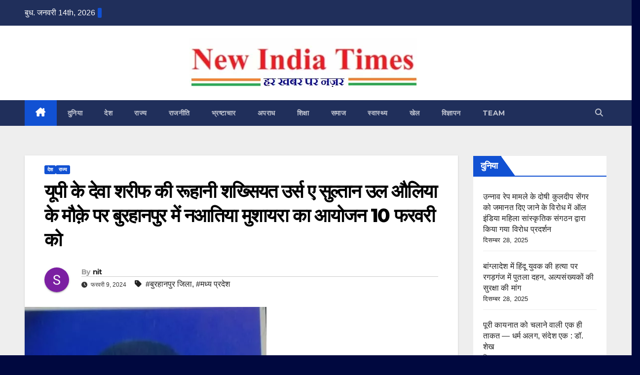

--- FILE ---
content_type: text/html; charset=UTF-8
request_url: https://www.newindiatimes.net/?p=119029
body_size: 47118
content:
<!DOCTYPE html>
<html lang="hi-IN" prefix="og: https://ogp.me/ns#">
<head>
<meta charset="UTF-8">
<meta name="viewport" content="width=device-width, initial-scale=1">
<link rel="profile" href="http://gmpg.org/xfn/11">
<!-- Jetpack Site Verification Tags -->
<meta name="google-site-verification" content="Loyn6aExd_GBDfwo9yvJgret3Lu3yQGoagY2T-spiLk" />
<meta name="msvalidate.01" content="7E5F6036898865A7D0FC45D82C7847107E5F6036898865A7D0FC45D82C784710" />
<meta name="yandex-verification" content="20fc9acd7a371bc8" />
<link rel="prefetch" href="https://www.newindiatimes.net/pwa-manifest.json">
<link rel="manifest" href="/pwa-manifest.json">
<link rel="apple-touch-icon" sizes="512x512" href="https://www.newindiatimes.net/wp-content/plugins/pwa-for-wp/images/logo-512x512.png">
<link rel="apple-touch-icon-precomposed" sizes="192x192" href="https://www.newindiatimes.net/wp-content/uploads/2025/10/NIT-Logo-192px.png">

<!-- Search Engine Optimization by Rank Math - https://rankmath.com/ -->
<title>यूपी के देवा शरीफ की रूहानी शख्सियत उर्स ए सुल्तान उल औलिया के मौक़े पर बुरहानपुर में नआतिया मुशायरा का आयोजन 10 फरवरी को | न्यू इंडिया टाइम्स | New India Times</title>
<meta name="description" content="फ़रवरी 9, 2024 मेहलक़ा इक़बाल अंसारी, ब्यूरो चीफ, बुरहानपुर (मप्र), NIT:"/>
<meta name="robots" content="follow, index, max-snippet:-1, max-video-preview:-1, max-image-preview:large"/>
<link rel="canonical" href="https://www.newindiatimes.net/?p=119029" />
<meta property="og:locale" content="hi_IN" />
<meta property="og:type" content="article" />
<meta property="og:title" content="यूपी के देवा शरीफ की रूहानी शख्सियत उर्स ए सुल्तान उल औलिया के मौक़े पर बुरहानपुर में नआतिया मुशायरा का आयोजन 10 फरवरी को | न्यू इंडिया टाइम्स | New India Times" />
<meta property="og:description" content="फ़रवरी 9, 2024 मेहलक़ा इक़बाल अंसारी, ब्यूरो चीफ, बुरहानपुर (मप्र), NIT:" />
<meta property="og:url" content="https://www.newindiatimes.net/?p=119029" />
<meta property="og:site_name" content="New India Times" />
<meta property="article:tag" content="बुरहानपुर जिला" />
<meta property="article:tag" content="मध्य प्रदेश" />
<meta property="article:section" content="देश" />
<meta property="og:updated_time" content="2024-02-09T19:35:07+05:30" />
<meta property="og:image" content="https://www.newindiatimes.net/wp-content/uploads/2024/02/IMG-20240209-WA0063-jpg.webp" />
<meta property="og:image:secure_url" content="https://www.newindiatimes.net/wp-content/uploads/2024/02/IMG-20240209-WA0063-jpg.webp" />
<meta property="og:image:width" content="490" />
<meta property="og:image:height" content="666" />
<meta property="og:image:alt" content="यूपी के देवा शरीफ की रूहानी शख्सियत उर्स ए सुल्तान उल औलिया के मौक़े पर बुरहानपुर में  नआतिया मुशायरा का आयोजन 10 फरवरी को" />
<meta property="og:image:type" content="image/jpeg" />
<meta property="article:published_time" content="2024-02-09T19:34:55+05:30" />
<meta property="article:modified_time" content="2024-02-09T19:35:07+05:30" />
<meta name="twitter:card" content="summary_large_image" />
<meta name="twitter:title" content="यूपी के देवा शरीफ की रूहानी शख्सियत उर्स ए सुल्तान उल औलिया के मौक़े पर बुरहानपुर में नआतिया मुशायरा का आयोजन 10 फरवरी को | न्यू इंडिया टाइम्स | New India Times" />
<meta name="twitter:description" content="फ़रवरी 9, 2024 मेहलक़ा इक़बाल अंसारी, ब्यूरो चीफ, बुरहानपुर (मप्र), NIT:" />
<meta name="twitter:image" content="https://www.newindiatimes.net/wp-content/uploads/2024/02/IMG-20240209-WA0063-jpg.webp" />
<meta name="twitter:label1" content="Written by" />
<meta name="twitter:data1" content="nit" />
<meta name="twitter:label2" content="Time to read" />
<meta name="twitter:data2" content="3 minutes" />
<script type="application/ld+json" class="rank-math-schema">{"@context":"https://schema.org","@graph":[{"@type":["NewsMediaOrganization","Organization"],"@id":"https://www.newindiatimes.net/#organization","name":"New India Times","url":"https://www.newindiatimes.net","logo":{"@type":"ImageObject","@id":"https://www.newindiatimes.net/#logo","url":"https://www.newindiatimes.net/wp-content/uploads/2022/12/Logo-Banner.jpg","contentUrl":"https://www.newindiatimes.net/wp-content/uploads/2022/12/Logo-Banner.jpg","caption":"New India Times","inLanguage":"hi-IN","width":"462","height":"101"}},{"@type":"WebSite","@id":"https://www.newindiatimes.net/#website","url":"https://www.newindiatimes.net","name":"New India Times","alternateName":"\u0928\u094d\u092f\u0942 \u0907\u0902\u0921\u093f\u092f\u093e \u091f\u093e\u0907\u092e\u094d\u0938","publisher":{"@id":"https://www.newindiatimes.net/#organization"},"inLanguage":"hi-IN"},{"@type":"ImageObject","@id":"https://www.newindiatimes.net/wp-content/uploads/2024/02/IMG-20240209-WA0063-jpg.webp","url":"https://www.newindiatimes.net/wp-content/uploads/2024/02/IMG-20240209-WA0063-jpg.webp","width":"490","height":"666","inLanguage":"hi-IN"},{"@type":"BreadcrumbList","@id":"https://www.newindiatimes.net/?p=119029#breadcrumb","itemListElement":[{"@type":"ListItem","position":"1","item":{"@id":"https://www.newindiatimes.net","name":"Home"}},{"@type":"ListItem","position":"2","item":{"@id":"https://www.newindiatimes.net/?cat=2","name":"\u0926\u0947\u0936"}},{"@type":"ListItem","position":"3","item":{"@id":"https://www.newindiatimes.net/?p=119029","name":"\u092f\u0942\u092a\u0940 \u0915\u0947 \u0926\u0947\u0935\u093e \u0936\u0930\u0940\u092b \u0915\u0940 \u0930\u0942\u0939\u093e\u0928\u0940 \u0936\u0916\u094d\u0938\u093f\u092f\u0924 \u0909\u0930\u094d\u0938 \u090f \u0938\u0941\u0932\u094d\u0924\u093e\u0928 \u0909\u0932 \u0914\u0932\u093f\u092f\u093e \u0915\u0947 \u092e\u094c\u0915\u093c\u0947 \u092a\u0930 \u092c\u0941\u0930\u0939\u093e\u0928\u092a\u0941\u0930 \u092e\u0947\u0902  \u0928\u0906\u0924\u093f\u092f\u093e \u092e\u0941\u0936\u093e\u092f\u0930\u093e \u0915\u093e \u0906\u092f\u094b\u091c\u0928 10 \u092b\u0930\u0935\u0930\u0940 \u0915\u094b"}}]},{"@type":"WebPage","@id":"https://www.newindiatimes.net/?p=119029#webpage","url":"https://www.newindiatimes.net/?p=119029","name":"\u092f\u0942\u092a\u0940 \u0915\u0947 \u0926\u0947\u0935\u093e \u0936\u0930\u0940\u092b \u0915\u0940 \u0930\u0942\u0939\u093e\u0928\u0940 \u0936\u0916\u094d\u0938\u093f\u092f\u0924 \u0909\u0930\u094d\u0938 \u090f \u0938\u0941\u0932\u094d\u0924\u093e\u0928 \u0909\u0932 \u0914\u0932\u093f\u092f\u093e \u0915\u0947 \u092e\u094c\u0915\u093c\u0947 \u092a\u0930 \u092c\u0941\u0930\u0939\u093e\u0928\u092a\u0941\u0930 \u092e\u0947\u0902 \u0928\u0906\u0924\u093f\u092f\u093e \u092e\u0941\u0936\u093e\u092f\u0930\u093e \u0915\u093e \u0906\u092f\u094b\u091c\u0928 10 \u092b\u0930\u0935\u0930\u0940 \u0915\u094b | \u0928\u094d\u092f\u0942 \u0907\u0902\u0921\u093f\u092f\u093e \u091f\u093e\u0907\u092e\u094d\u0938 | New India Times","datePublished":"2024-02-09T19:34:55+05:30","dateModified":"2024-02-09T19:35:07+05:30","isPartOf":{"@id":"https://www.newindiatimes.net/#website"},"primaryImageOfPage":{"@id":"https://www.newindiatimes.net/wp-content/uploads/2024/02/IMG-20240209-WA0063-jpg.webp"},"inLanguage":"hi-IN","breadcrumb":{"@id":"https://www.newindiatimes.net/?p=119029#breadcrumb"}},{"@type":"Person","@id":"https://www.newindiatimes.net/?p=119029#author","name":"nit","image":{"@type":"ImageObject","@id":"https://secure.gravatar.com/avatar/6591d2fdc93d23022b6d6fd82b0c5c581cd0d432f353540a1d0583156bf2ae15?s=96&amp;d=mm&amp;r=g","url":"https://secure.gravatar.com/avatar/6591d2fdc93d23022b6d6fd82b0c5c581cd0d432f353540a1d0583156bf2ae15?s=96&amp;d=mm&amp;r=g","caption":"nit","inLanguage":"hi-IN"},"worksFor":{"@id":"https://www.newindiatimes.net/#organization"}},{"@type":"NewsArticle","headline":"\u092f\u0942\u092a\u0940 \u0915\u0947 \u0926\u0947\u0935\u093e \u0936\u0930\u0940\u092b \u0915\u0940 \u0930\u0942\u0939\u093e\u0928\u0940 \u0936\u0916\u094d\u0938\u093f\u092f\u0924 \u0909\u0930\u094d\u0938 \u090f \u0938\u0941\u0932\u094d\u0924\u093e\u0928 \u0909\u0932 \u0914\u0932\u093f\u092f\u093e \u0915\u0947 \u092e\u094c\u0915\u093c\u0947 \u092a\u0930 \u092c\u0941\u0930\u0939\u093e\u0928\u092a\u0941\u0930 \u092e\u0947\u0902 \u0928\u0906\u0924\u093f\u092f\u093e \u092e\u0941\u0936\u093e\u092f\u0930\u093e \u0915\u093e","datePublished":"2024-02-09T19:34:55+05:30","dateModified":"2024-02-09T19:35:07+05:30","articleSection":"\u0926\u0947\u0936, \u0930\u093e\u091c\u094d\u092f","author":{"@id":"https://www.newindiatimes.net/?p=119029#author","name":"nit"},"publisher":{"@id":"https://www.newindiatimes.net/#organization"},"description":"\u095e\u0930\u0935\u0930\u0940 9, 2024 \u092e\u0947\u0939\u0932\u0915\u093c\u093e \u0907\u0915\u093c\u092c\u093e\u0932 \u0905\u0902\u0938\u093e\u0930\u0940, \u092c\u094d\u092f\u0942\u0930\u094b \u091a\u0940\u092b, \u092c\u0941\u0930\u0939\u093e\u0928\u092a\u0941\u0930 (\u092e\u092a\u094d\u0930), NIT:","name":"\u092f\u0942\u092a\u0940 \u0915\u0947 \u0926\u0947\u0935\u093e \u0936\u0930\u0940\u092b \u0915\u0940 \u0930\u0942\u0939\u093e\u0928\u0940 \u0936\u0916\u094d\u0938\u093f\u092f\u0924 \u0909\u0930\u094d\u0938 \u090f \u0938\u0941\u0932\u094d\u0924\u093e\u0928 \u0909\u0932 \u0914\u0932\u093f\u092f\u093e \u0915\u0947 \u092e\u094c\u0915\u093c\u0947 \u092a\u0930 \u092c\u0941\u0930\u0939\u093e\u0928\u092a\u0941\u0930 \u092e\u0947\u0902 \u0928\u0906\u0924\u093f\u092f\u093e \u092e\u0941\u0936\u093e\u092f\u0930\u093e \u0915\u093e","@id":"https://www.newindiatimes.net/?p=119029#richSnippet","isPartOf":{"@id":"https://www.newindiatimes.net/?p=119029#webpage"},"image":{"@id":"https://www.newindiatimes.net/wp-content/uploads/2024/02/IMG-20240209-WA0063-jpg.webp"},"inLanguage":"hi-IN","mainEntityOfPage":{"@id":"https://www.newindiatimes.net/?p=119029#webpage"}}]}</script>
<!-- /Rank Math WordPress SEO plugin -->

<link rel='dns-prefetch' href='//stats.wp.com' />
<link rel='dns-prefetch' href='//fonts.googleapis.com' />
<link rel='dns-prefetch' href='//widgets.wp.com' />
<link rel='dns-prefetch' href='//s0.wp.com' />
<link rel='dns-prefetch' href='//0.gravatar.com' />
<link rel='dns-prefetch' href='//1.gravatar.com' />
<link rel='dns-prefetch' href='//2.gravatar.com' />
<link rel="alternate" type="application/rss+xml" title="न्यू इंडिया टाइम्स | New India Times &raquo; फ़ीड" href="https://www.newindiatimes.net/?feed=rss2" />
<link rel="alternate" type="application/rss+xml" title="न्यू इंडिया टाइम्स | New India Times &raquo; टिप्पणी फ़ीड" href="https://www.newindiatimes.net/?feed=comments-rss2" />
<link rel="alternate" type="application/rss+xml" title="न्यू इंडिया टाइम्स | New India Times &raquo; यूपी के देवा शरीफ की रूहानी शख्सियत उर्स ए सुल्तान उल औलिया के मौक़े पर बुरहानपुर में  नआतिया मुशायरा का आयोजन 10 फरवरी को टिप्पणी फ़ीड" href="https://www.newindiatimes.net/?feed=rss2&#038;p=119029" />
<link rel="alternate" title="oEmbed (JSON)" type="application/json+oembed" href="https://www.newindiatimes.net/index.php?rest_route=%2Foembed%2F1.0%2Fembed&#038;url=https%3A%2F%2Fwww.newindiatimes.net%2F%3Fp%3D119029" />
<link rel="alternate" title="oEmbed (XML)" type="text/xml+oembed" href="https://www.newindiatimes.net/index.php?rest_route=%2Foembed%2F1.0%2Fembed&#038;url=https%3A%2F%2Fwww.newindiatimes.net%2F%3Fp%3D119029&#038;format=xml" />
<style id='wp-img-auto-sizes-contain-inline-css'>
img:is([sizes=auto i],[sizes^="auto," i]){contain-intrinsic-size:3000px 1500px}
/*# sourceURL=wp-img-auto-sizes-contain-inline-css */
</style>
<style id="litespeed-ccss">#jp-relatedposts{display:none;padding-top:1em;margin:1em 0;position:relative;clear:both}.jp-relatedposts::after{content:"";display:block;clear:both}#jp-relatedposts h3.jp-relatedposts-headline{margin:0 0 1em 0;display:inline-block;float:left;font-size:9pt;font-weight:700;font-family:inherit}#jp-relatedposts h3.jp-relatedposts-headline em::before{content:"";display:block;width:100%;min-width:30px;border-top:1px solid rgb(0 0 0/.2);margin-bottom:1em}#jp-relatedposts h3.jp-relatedposts-headline em{font-style:normal;font-weight:700}.wp-block-latest-posts{box-sizing:border-box}.wp-block-latest-posts.wp-block-latest-posts__list{list-style:none}.wp-block-latest-posts.wp-block-latest-posts__list li{clear:both;overflow-wrap:break-word}:root :where(.wp-block-latest-posts.wp-block-latest-posts__list){padding-left:0}ul{box-sizing:border-box}:root{--wp--preset--font-size--normal:16px;--wp--preset--font-size--huge:42px}.screen-reader-text{border:0;clip-path:inset(50%);height:1px;margin:-1px;overflow:hidden;padding:0;position:absolute;width:1px;word-wrap:normal!important}:root{--wp--preset--aspect-ratio--square:1;--wp--preset--aspect-ratio--4-3:4/3;--wp--preset--aspect-ratio--3-4:3/4;--wp--preset--aspect-ratio--3-2:3/2;--wp--preset--aspect-ratio--2-3:2/3;--wp--preset--aspect-ratio--16-9:16/9;--wp--preset--aspect-ratio--9-16:9/16;--wp--preset--color--black:#000000;--wp--preset--color--cyan-bluish-gray:#abb8c3;--wp--preset--color--white:#ffffff;--wp--preset--color--pale-pink:#f78da7;--wp--preset--color--vivid-red:#cf2e2e;--wp--preset--color--luminous-vivid-orange:#ff6900;--wp--preset--color--luminous-vivid-amber:#fcb900;--wp--preset--color--light-green-cyan:#7bdcb5;--wp--preset--color--vivid-green-cyan:#00d084;--wp--preset--color--pale-cyan-blue:#8ed1fc;--wp--preset--color--vivid-cyan-blue:#0693e3;--wp--preset--color--vivid-purple:#9b51e0;--wp--preset--gradient--vivid-cyan-blue-to-vivid-purple:linear-gradient(135deg,rgba(6,147,227,1) 0%,rgb(155,81,224) 100%);--wp--preset--gradient--light-green-cyan-to-vivid-green-cyan:linear-gradient(135deg,rgb(122,220,180) 0%,rgb(0,208,130) 100%);--wp--preset--gradient--luminous-vivid-amber-to-luminous-vivid-orange:linear-gradient(135deg,rgba(252,185,0,1) 0%,rgba(255,105,0,1) 100%);--wp--preset--gradient--luminous-vivid-orange-to-vivid-red:linear-gradient(135deg,rgba(255,105,0,1) 0%,rgb(207,46,46) 100%);--wp--preset--gradient--very-light-gray-to-cyan-bluish-gray:linear-gradient(135deg,rgb(238,238,238) 0%,rgb(169,184,195) 100%);--wp--preset--gradient--cool-to-warm-spectrum:linear-gradient(135deg,rgb(74,234,220) 0%,rgb(151,120,209) 20%,rgb(207,42,186) 40%,rgb(238,44,130) 60%,rgb(251,105,98) 80%,rgb(254,248,76) 100%);--wp--preset--gradient--blush-light-purple:linear-gradient(135deg,rgb(255,206,236) 0%,rgb(152,150,240) 100%);--wp--preset--gradient--blush-bordeaux:linear-gradient(135deg,rgb(254,205,165) 0%,rgb(254,45,45) 50%,rgb(107,0,62) 100%);--wp--preset--gradient--luminous-dusk:linear-gradient(135deg,rgb(255,203,112) 0%,rgb(199,81,192) 50%,rgb(65,88,208) 100%);--wp--preset--gradient--pale-ocean:linear-gradient(135deg,rgb(255,245,203) 0%,rgb(182,227,212) 50%,rgb(51,167,181) 100%);--wp--preset--gradient--electric-grass:linear-gradient(135deg,rgb(202,248,128) 0%,rgb(113,206,126) 100%);--wp--preset--gradient--midnight:linear-gradient(135deg,rgb(2,3,129) 0%,rgb(40,116,252) 100%);--wp--preset--font-size--small:13px;--wp--preset--font-size--medium:20px;--wp--preset--font-size--large:36px;--wp--preset--font-size--x-large:42px;--wp--preset--spacing--20:0.44rem;--wp--preset--spacing--30:0.67rem;--wp--preset--spacing--40:1rem;--wp--preset--spacing--50:1.5rem;--wp--preset--spacing--60:2.25rem;--wp--preset--spacing--70:3.38rem;--wp--preset--spacing--80:5.06rem;--wp--preset--shadow--natural:6px 6px 9px rgba(0, 0, 0, 0.2);--wp--preset--shadow--deep:12px 12px 50px rgba(0, 0, 0, 0.4);--wp--preset--shadow--sharp:6px 6px 0px rgba(0, 0, 0, 0.2);--wp--preset--shadow--outlined:6px 6px 0px -3px rgba(255, 255, 255, 1), 6px 6px rgba(0, 0, 0, 1);--wp--preset--shadow--crisp:6px 6px 0px rgba(0, 0, 0, 1)}img[data-dominant-color]:not(.has-transparency){background-color:var(--dominant-color)}:root{--blue:#007bff;--indigo:#6610f2;--purple:#6f42c1;--pink:#e83e8c;--red:#dc3545;--orange:#fd7e14;--yellow:#ffc107;--green:#28a745;--teal:#20c997;--cyan:#17a2b8;--white:#fff;--gray:#6c757d;--gray-dark:#343a40;--primary:#007bff;--secondary:#6c757d;--success:#28a745;--info:#17a2b8;--warning:#ffc107;--danger:#dc3545;--light:#f8f9fa;--dark:#343a40;--breakpoint-xs:0;--breakpoint-sm:576px;--breakpoint-md:768px;--breakpoint-lg:992px;--breakpoint-xl:1200px;--font-family-sans-serif:-apple-system, BlinkMacSystemFont, "Segoe UI", Roboto, "Helvetica Neue", Arial, "Noto Sans", sans-serif, "Apple Color Emoji", "Segoe UI Emoji", "Segoe UI Symbol", "Noto Color Emoji";--font-family-monospace:SFMono-Regular, Menlo, Monaco, Consolas, "Liberation Mono", "Courier New", monospace}*,*::before,*::after{box-sizing:border-box}html{font-family:sans-serif;line-height:1.15;-webkit-text-size-adjust:100%}aside,header,main,nav{display:block}body{margin:0;font-family:-apple-system,BlinkMacSystemFont,"Segoe UI",Roboto,"Helvetica Neue",Arial,"Noto Sans",sans-serif,"Apple Color Emoji","Segoe UI Emoji","Segoe UI Symbol","Noto Color Emoji";font-size:1rem;font-weight:400;line-height:1.5;color:#212529;text-align:left;background-color:#fff}h1,h2,h3,h4,h6{margin-top:0;margin-bottom:.5rem}p{margin-top:0;margin-bottom:1rem}ul{margin-top:0;margin-bottom:1rem}a{color:#007bff;text-decoration:none;background-color:#fff0}a:not([href]){color:inherit;text-decoration:none}img{vertical-align:middle;border-style:none}svg{overflow:hidden;vertical-align:middle}button{border-radius:0}input,button{margin:0;font-family:inherit;font-size:inherit;line-height:inherit}button,input{overflow:visible}button{text-transform:none}button,[type="button"],[type="submit"]{-webkit-appearance:button}button::-moz-focus-inner,[type="button"]::-moz-focus-inner,[type="submit"]::-moz-focus-inner{padding:0;border-style:none}[type="search"]{outline-offset:-2px;-webkit-appearance:none}[type="search"]::-webkit-search-decoration{-webkit-appearance:none}::-webkit-file-upload-button{font:inherit;-webkit-appearance:button}[hidden]{display:none!important}h1,h2,h3,h4,h6{margin-bottom:.5rem;font-weight:500;line-height:1.2}h1{font-size:2.5rem}h2{font-size:2rem}h3{font-size:1.75rem}h4{font-size:1.5rem}h6{font-size:1rem}.img-fluid{max-width:100%;height:auto}.container-fluid{width:100%;padding-right:15px;padding-left:15px;margin-right:auto;margin-left:auto}.row{display:-ms-flexbox;display:flex;-ms-flex-wrap:wrap;flex-wrap:wrap;margin-right:-15px;margin-left:-15px}.col-md-4,.col-md-6,.col-md-8,.col-md-12,.col-lg-3,.col-lg-9{position:relative;width:100%;padding-right:15px;padding-left:15px}@media (min-width:768px){.col-md-4{-ms-flex:0 0 33.333333%;flex:0 0 33.333333%;max-width:33.333333%}.col-md-6{-ms-flex:0 0 50%;flex:0 0 50%;max-width:50%}.col-md-8{-ms-flex:0 0 66.666667%;flex:0 0 66.666667%;max-width:66.666667%}.col-md-12{-ms-flex:0 0 100%;flex:0 0 100%;max-width:100%}}@media (min-width:992px){.col-lg-3{-ms-flex:0 0 25%;flex:0 0 25%;max-width:25%}.col-lg-9{-ms-flex:0 0 75%;flex:0 0 75%;max-width:75%}}.form-control{display:block;width:100%;height:calc(1.5em + 0.75rem + 2px);padding:.375rem .75rem;font-size:1rem;font-weight:400;line-height:1.5;color:#495057;background-color:#fff;background-clip:padding-box;border:1px solid #ced4da;border-radius:.25rem}.form-control::-ms-expand{background-color:#fff0;border:0}.form-control:-moz-focusring{color:#fff0;text-shadow:0 0 0#495057}.form-control::-webkit-input-placeholder{color:#6c757d;opacity:1}.form-control::-moz-placeholder{color:#6c757d;opacity:1}.form-control:-ms-input-placeholder{color:#6c757d;opacity:1}.form-control::-ms-input-placeholder{color:#6c757d;opacity:1}.btn{display:inline-block;font-weight:400;color:#212529;text-align:center;vertical-align:middle;background-color:#fff0;border:1px solid #fff0;padding:.375rem .75rem;font-size:1rem;line-height:1.5;border-radius:.25rem}.collapse:not(.show){display:none}.dropdown{position:relative}.dropdown-toggle{white-space:nowrap}.dropdown-toggle::after{display:inline-block;margin-left:.255em;vertical-align:.255em;content:"";border-top:.3em solid;border-right:.3em solid #fff0;border-bottom:0;border-left:.3em solid #fff0}.dropdown-menu{position:absolute;top:100%;left:0;z-index:1000;display:none;float:left;min-width:10rem;padding:.5rem 0;margin:.125rem 0 0;font-size:1rem;color:#212529;text-align:left;list-style:none;background-color:#fff;background-clip:padding-box;border:1px solid rgb(0 0 0/.15);border-radius:.25rem}.input-group{position:relative;display:-ms-flexbox;display:flex;-ms-flex-wrap:wrap;flex-wrap:wrap;-ms-flex-align:stretch;align-items:stretch;width:100%}.input-group>.form-control{position:relative;-ms-flex:1 1 0%;flex:1 1 0%;min-width:0;margin-bottom:0}.input-group>.form-control:not(:last-child){border-top-right-radius:0;border-bottom-right-radius:0}.nav{display:-ms-flexbox;display:flex;-ms-flex-wrap:wrap;flex-wrap:wrap;padding-left:0;margin-bottom:0;list-style:none}.nav-link{display:block;padding:.5rem 1rem}.navbar{position:relative;display:-ms-flexbox;display:flex;-ms-flex-wrap:wrap;flex-wrap:wrap;-ms-flex-align:center;align-items:center;-ms-flex-pack:justify;justify-content:space-between;padding:.5rem 1rem}.navbar .container-fluid{display:-ms-flexbox;display:flex;-ms-flex-wrap:wrap;flex-wrap:wrap;-ms-flex-align:center;align-items:center;-ms-flex-pack:justify;justify-content:space-between}.navbar-brand{display:inline-block;padding-top:.3125rem;padding-bottom:.3125rem;margin-right:1rem;font-size:1.25rem;line-height:inherit;white-space:nowrap}.navbar-nav{display:-ms-flexbox;display:flex;-ms-flex-direction:column;flex-direction:column;padding-left:0;margin-bottom:0;list-style:none}.navbar-nav .nav-link{padding-right:0;padding-left:0}.navbar-collapse{-ms-flex-preferred-size:100%;flex-basis:100%;-ms-flex-positive:1;flex-grow:1;-ms-flex-align:center;align-items:center}.navbar-toggler{padding:.25rem .75rem;font-size:1.25rem;line-height:1;background-color:#fff0;border:1px solid #fff0;border-radius:.25rem}@media (max-width:991.98px){.navbar-expand-lg>.container-fluid{padding-right:0;padding-left:0}}@media (min-width:992px){.navbar-expand-lg{-ms-flex-flow:row nowrap;flex-flow:row nowrap;-ms-flex-pack:start;justify-content:flex-start}.navbar-expand-lg .navbar-nav{-ms-flex-direction:row;flex-direction:row}.navbar-expand-lg .navbar-nav .nav-link{padding-right:.5rem;padding-left:.5rem}.navbar-expand-lg>.container-fluid{-ms-flex-wrap:nowrap;flex-wrap:nowrap}.navbar-expand-lg .navbar-collapse{display:-ms-flexbox!important;display:flex!important;-ms-flex-preferred-size:auto;flex-basis:auto}.navbar-expand-lg .navbar-toggler{display:none}}.media{display:-ms-flexbox;display:flex;-ms-flex-align:start;align-items:flex-start}.media-body{-ms-flex:1;flex:1}.clearfix::after{display:block;clear:both;content:""}.d-none{display:none!important}@media (min-width:768px){.d-md-block{display:block!important}}@media (min-width:992px){.d-lg-flex{display:-ms-flexbox!important;display:flex!important}}.align-items-center{-ms-flex-align:center!important;align-items:center!important}.position-relative{position:relative!important}.my-2{margin-top:0.5rem!important}.my-2{margin-bottom:0.5rem!important}.pr-2{padding-right:0.5rem!important}.pl-3{padding-left:1rem!important}.mr-auto,.mx-auto{margin-right:auto!important}.ml-auto,.mx-auto{margin-left:auto!important}@media (min-width:992px){.my-lg-0{margin-top:0!important}.my-lg-0{margin-bottom:0!important}}.text-center{text-align:center!important}:root{--headFont:'Montserrat', sans-serif;--bodyFont:'Work Sans', sans-serif}.burger{position:relative;display:block;z-index:12;width:1.75rem;height:1rem;border:none;outline:none;background:none;visibility:visible;transform:rotate(0deg)}.burger-line{position:absolute;display:block;right:0;width:100%;height:2px;border:none;outline:none;opacity:1;transform:rotate(0deg);background-color:#fff}.burger-line:nth-child(3){top:1rem}.burger-line:nth-child(1){top:0}.burger-line:nth-child(2){top:.5rem}.site-title{font-size:34px;margin-bottom:0;font-weight:700;font-family:var(--headFont);letter-spacing:-.05em;line-height:1.3}.navbar-header .site-description{letter-spacing:1.2px;margin-bottom:0}.m-header{display:none}.mg-head-detail{padding:8px 0}.mg-head-detail .info-left{display:block;float:left;margin:0;padding:0}.mg-head-detail .info-left li{display:inline-block;margin-right:15px;padding:0;line-height:35px}.mg-head-detail .info-left li span.time{margin-left:5px;padding:2px 4px;border-radius:2px;font-size:14px;font-weight:600;line-height:35px}.info-right{display:block;float:right;margin:0;padding:0}.mg-nav-widget-area{padding-bottom:0}.mg-nav-widget-area .site-branding-text .site-title{margin-bottom:5px}.mg-menu-full{position:relative}.mg-headwidget .navbar-wp{position:inherit;left:0;right:0;top:0;margin:0;z-index:999;border-radius:0}.mg-headwidget .navbar-wp .navbar-nav>li>a{padding:10px 22px;font-size:14px;text-transform:uppercase;font-family:var(--headFont);line-height:2.3}.navbar-wp .navbar-nav>li>a.homebtn span{font-size:18px;line-height:.98}.mg-nav-widget-area-back{background-position:center;background-size:cover;background-repeat:no-repeat}.mg-nav-widget-area-back .inner{width:100%;padding:25px 0}.mg-headwidget .navbar-brand{padding:0}.navbar-wp{margin:0;padding:0;border:none;border-radius:0;z-index:1000}.navbar-brand{font-size:26px;height:auto;line-height:25px;margin-right:50px;padding:15px 0;text-shadow:2px 2px 1px rgb(150 150 183/.18);display:inherit}.navbar-wp .navbar-nav>li>a{padding:30px 16px;margin-right:0;font-size:16px;letter-spacing:.5px;margin-bottom:0;font-weight:600;text-transform:capitalize;display:block}.navbar-wp .navbar-nav>.active>a{background:none}.navbar-wp .dropdown-menu{min-width:250px;padding:0;border:none;border-radius:0;z-index:10;right:auto;left:0}.navbar-wp .dropdown-menu.searchinner{left:inherit!important;right:0!important;padding:10px}.navbar-wp .dropdown-menu.searchinner .btn{border:medium none;border-radius:0 4px 4px 0;height:40px;line-height:25px;padding:5px 15px}.mg-search-box .dropdown-toggle::after{display:none}.mobilehomebtn{display:none;width:30px;text-align:center;line-height:30px;height:30px}html{font-size:100%}@media only screen and (max-width:1200px){html{font-size:95%}}@media screen and (max-width:991px){html{font-size:90%}}@media screen and (max-width:767px){html{font-size:85%}}@media screen and (max-width:575px){html{font-size:80%}}body{padding:0;margin:0;font-family:var(--bodyFont);font-size:16px;-webkit-font-smoothing:antialiased;font-weight:400;line-height:30px;word-wrap:break-word}.container-fluid{padding-right:50px;padding-left:50px}input[type="search"]{border-radius:0;margin-bottom:20px;box-shadow:inherit;padding:6px 12px;line-height:40px;border-width:2px;border-style:solid;width:100%}button{padding:5px 35px;line-height:30px;border-radius:4px;font-weight:700;font-size:14px;border-width:1px;border-style:solid;box-shadow:0 2px 2px 0 rgb(0 0 0/.14),0 3px 1px -2px rgb(0 0 0/.2),0 1px 5px 0 rgb(0 0 0/.12)}.form-control{border-radius:0;margin-bottom:20px;box-shadow:inherit;padding:6px 12px;line-height:40px;border-width:2px;border-style:solid;height:40px}.avatar{border-radius:50px}#content{padding-top:60px;padding-bottom:60px}iframe{max-width:100%}h1{font-size:34px;line-height:1.3}h2{font-size:32px;line-height:1.3}h3{font-size:28px;line-height:1.3}h4{font-size:24px;line-height:1.3}h6{font-size:16px;line-height:1.3}h1,h2,h3,h4,h6{font-weight:700;font-family:var(--headFont);letter-spacing:-.05em;line-height:1.3;margin:0 0 1.4rem}@media screen and (min-width:768px){.sidebar-sticky{position:sticky;align-self:flex-start;top:24px}}img{height:auto;max-width:100%}.btn{padding:2px 26px;line-height:30px;overflow:hidden;position:relative;border-radius:4px;font-weight:700;display:inline-block;border-width:2px;border-style:solid}.mg-blog-post-box{margin-bottom:50px;padding:0;box-shadow:0 1px 3px rgb(0 0 0/.15);background:#fff}.mg-blog-post-box>.img-fluid{max-width:100%}.mg-blog-post-box .mg-blog-category{margin-bottom:10px}.mg-blog-post-box .small :is(h1,.h1,h2,.h2,h3,.h3,h4,.h4,h5,.h5,h6,.h6){margin-bottom:12px}.mg-blog-date{padding:0;font-size:12px;margin-right:14px;font-weight:500;text-transform:uppercase}.mg-blog-post-box h1.title.single{overflow:inherit;display:inherit}.mg-blog-category{margin:0 0 5px;width:auto}.mg-blog-category a{display:inline-block;font-size:10px;padding:4px 6px;line-height:10px;text-transform:uppercase;font-weight:700;border-radius:3px;margin-right:5px}.mg-blog-post-box .mg-header{padding:20px 70px}.mg-blog-post-box .mg-header h1{font-size:38px;font-weight:800}.mg-blog-post-box .mg-header h4{font-size:14px;font-weight:700;border-bottom:1px solid #ccc;margin-bottom:0}.mg-blog-post-box .mg-header .mg-author-pic img{width:50px;height:50px}.mg-blog-post-box .mg-header .mg-blog-date i,.mg-blog-post-box .mg-header .newsup-tags i{padding-right:4px}.mg-blog-post-box .mg-header .mg-info-author-block{border:none;box-shadow:inherit;margin:0;padding:10px 0}.mg-info-author-block{margin-bottom:30px;margin-top:-20px;padding:20px 40px;box-shadow:0 1px 3px rgb(0 0 0/.15);align-items:center}.mg-info-author-block h4{font-size:24px;font-weight:700;margin-bottom:0}.mg-info-author-block h4 span{font-size:14px;padding-right:5px}.mg-info-author-block .mg-author-pic img{margin:0 25px 0 0;float:left;border-radius:50%;box-shadow:0 2px 2px 0 rgb(0 0 0/.14),0 3px 1px -2px rgb(0 0 0/.2),0 1px 5px 0 rgb(0 0 0/.12);width:80px;height:80px}.mg-info-author-block a{display:inline-block}.mg-sidebar .mg-widget{margin-bottom:30px;padding:10px 20px;border-radius:0;border-width:1px;border-style:solid;overflow-x:hidden}.mg-sidebar .mg-widget ul{padding:0;list-style:none}.mg-sidebar .mg-widget ul li{display:block;letter-spacing:.2px;line-height:22px;margin:0 0 10px;overflow:hidden;padding:0;border-width:0 0 1px 0;border-style:solid}.mg-wid-title{font-weight:700;border-width:0 0 2px 0;border-style:solid;margin:-10px -20px 20px -20px;position:relative;padding:0}.mg-sidebar .mg-widget .wtitle{font-size:18px;line-height:40px;font-weight:600;margin:0;padding:0 8px 0 15px;position:relative;text-transform:uppercase;width:auto;height:40px;display:inline-block}.mg-sidebar .mg-widget .wtitle::before{width:0;position:absolute;right:-29px;top:0;height:0;border-style:solid;border-width:40px 0 0 30px;content:""}.mg-sidebar .mg-widget ul li{padding:10px 0;position:relative}.mg-social{padding:0;margin:0}.ta_upscr{bottom:2%;display:none;height:40px;opacity:1;overflow:hidden;position:fixed;right:10px;text-align:center;width:40px;z-index:9999;border-radius:3px;border-width:2px;border-style:solid;box-shadow:0 2px 2px 0 rgb(0 0 0/.14),0 3px 1px -2px rgb(0 0 0/.2),0 1px 5px 0 rgb(0 0 0/.12)}.ta_upscr i{font-size:16px;line-height:40px}.screen-reader-text{border:0;clip:rect(1px,1px,1px,1px);clip-path:inset(50%);height:1px;margin:-1px;overflow:hidden;padding:0;position:absolute!important;width:1px;word-wrap:normal!important}input[type="search"]{margin-bottom:15px}@media (max-width:991.98px){li.active.home{display:none}.m-header{width:100%;padding-right:15px;padding-left:15px;display:flex;justify-content:space-between}.mobilehomebtn{display:block}.desk-header{display:none}.m-header .navbar-toggler{margin-top:.5rem;margin-bottom:.5rem;padding:.5rem .75rem;box-shadow:none}}@media screen and (min-width:240px) and (max-width:767px){.mg-head-detail .info-right,.mg-head-detail .info-left{float:none;text-align:center}.navbar-brand{margin-right:unset}.mg-sidebar .mg-widget{margin-bottom:20px}.mg-blog-post-box .mg-header{padding:30px 20px}.mg-blog-post-box .mg-info-author-block{padding:30px 20px}.navbar-wp .navbar-nav>li>a{padding:10px 16px}.navbar-wp .navbar-nav>.active>a{border-bottom:none}.mg-headwidget .navbar-wp .navbar-nav>li>a{padding:12px 16px}.mg-sidebar{margin:20px 0 0 0}.col-md-4{margin-bottom:15px}li.active.home{display:none}}@media (max-width:576px){.mg-blog-post-box .mg-header h1{font-size:32px}}@media (min-width:768px) and (max-width:991px){.navbar-header{float:none}}@media only screen and (min-width:320px) and (max-width:480px){.mg-head-detail .info-left{float:none;text-align:center;margin:0;float:none}.mg-head-detail .info-right{float:none;text-align:center;margin:0;float:none}.navbar-wp .navbar-nav>li>a{padding:12px}.navbar-wp .mg-search-box{float:left}}@media screen and (min-width:240px) and (max-width:1179px){.container-fluid{padding-right:15px;padding-left:15px}}@media (min-width:508px) and (max-width:991px){.mg-nav-widget-area .site-title a{font-size:31px}.mg-nav-widget-area .site-branding-text .site-title a{font-size:30px}}@media only screen and (max-width:640px){.mg-nav-widget-area .site-branding-text .site-title a{font-size:30px}}.mg-head-detail .info-left li span.time{background:#1151d3;color:#fff}.mg-headwidget .mg-head-detail{background:#202f5b}.mg-head-detail .info-left li{color:#fff}.mg-headwidget .navbar-wp{background:#202f5b}.mg-headwidget .navbar-header .navbar-brand{color:#222}.mg-headwidget .navbar-wp .navbar-nav>li>a{color:rgb(255 255 255/.71)}.mg-headwidget .navbar-wp .navbar-nav>.active>a{color:#fff;background:#1151d3}a.newsup-categories.category-color-1{background:#1151d3}.navbar-wp .dropdown-menu{background:#1f2024}.mg-search-box .btn{background:#1151d3;border-color:#1151d3;color:#fff}.mg-search-box a{color:rgb(255 255 255/.71)}.mobilehomebtn{background:#1151d3;color:#fff}body{color:#222}button{background:#1151d3;border-color:#1151d3;color:#fff}a{color:#1151d3}.mg-blog-post-box .mg-header h1 a{color:#000}.mg-blog-category a{color:#fff;background:#1151d3}.mg-blog-date{color:#333}.mg-info-author-block{background:#fff;border-color:#eaeaea;color:#222}.mg-info-author-block a{color:#212121}.mg-info-author-block h4{color:#333}.mg-info-author-block h4 span{color:#999}.mg-sidebar .mg-widget{background:#fff;border-color:#eee}.mg-wid-title{border-color:#1151d3}.mg-sidebar .mg-widget h6{background:#1151d3;color:#fff}.mg-sidebar .mg-widget .wtitle{background:#1151d3;color:#fff}.mg-sidebar .mg-widget h6::before{border-left-color:#1151d3;border-color:#fff0 #fff0 #fff0 #1151d3}.mg-sidebar .mg-widget .wtitle::before{border-left-color:#1151d3;border-color:#fff0 #fff0 #fff0 #1151d3}.mg-sidebar .mg-widget ul li{border-color:#eee}.mg-sidebar .mg-widget ul li a{color:#222}h1,h2,h3,h4,h6{color:#212121}.btn{background:#1151d3;color:#fff}.ta_upscr{background:#1151d3;border-color:#1151d3;color:#fff!important}.form-control{border-color:#eef3fb}.fa-solid,.fas{-moz-osx-font-smoothing:grayscale;-webkit-font-smoothing:antialiased;display:var(--fa-display,inline-block);font-style:normal;font-variant:normal;line-height:1;text-rendering:auto}.fa-solid,.fas{font-family:"Font Awesome 6 Free"}.fa-house-chimney:before{content:""}.fa-tag:before{content:""}.fa-clock:before{content:""}.fa-search:before{content:""}.fa-angle-up:before{content:""}:host,:root{--fa-style-family-brands:"Font Awesome 6 Brands";--fa-font-brands:normal 400 1em/1 "Font Awesome 6 Brands"}:host,:root{--fa-font-regular:normal 400 1em/1 "Font Awesome 6 Free"}:host,:root{--fa-style-family-classic:"Font Awesome 6 Free";--fa-font-solid:normal 900 1em/1 "Font Awesome 6 Free"}.fa-solid,.fas{font-weight:900}#likes-other-gravatars{display:none;position:absolute;padding:9px 12px 10px 12px;background-color:#fff;border:solid 1px #dcdcde;border-radius:4px;box-shadow:none;min-width:220px;max-height:240px;height:auto;overflow:auto;z-index:1000}#likes-other-gravatars *{line-height:normal}#likes-other-gravatars .likes-text{color:#101517;font-size:12px;font-weight:500;padding-bottom:8px}#likes-other-gravatars ul{margin:0;padding:0;text-indent:0;list-style-type:none}#likes-other-gravatars ul.wpl-avatars{overflow:auto;display:block;max-height:190px}.post-likes-widget-placeholder .button{display:none}.jetpack-subscribe-modal{visibility:hidden;position:fixed;z-index:50000;left:0;top:0;width:100%;height:100%;overflow:auto;background-color:#fff0}.sd-content ul li a.sd-button>span{line-height:23px;margin-left:6px}.sd-social-icon .sd-content ul li a.sd-button>span{margin-left:0}body .sd-social-icon .sd-content ul li[class*="share-"] a.sd-button.share-icon.no-text span:not(.custom-sharing-span){display:none}.sd-social-icon .sd-content ul li[class*="share-"] a.sd-button>span{line-height:1}.wrapper{background-color:#eee}.site-title,.site-description{position:absolute;clip:rect(1px,1px,1px,1px)}:root{--swiper-theme-color:#007aff}.jp-carousel-overlay .swiper-container{margin-left:auto;margin-right:auto;position:relative;overflow:hidden;list-style:none;padding:0;z-index:1}.jp-carousel-overlay .swiper-wrapper{position:relative;width:100%;height:100%;z-index:1;display:flex;box-sizing:content-box}.jp-carousel-overlay .swiper-wrapper{transform:translate3d(0,0,0)}:root{--swiper-navigation-size:44px}.jp-carousel-overlay .swiper-button-prev,.jp-carousel-overlay .swiper-button-next{position:absolute;top:50%;width:calc(var(--swiper-navigation-size)/44*27);height:var(--swiper-navigation-size);margin-top:calc(0px - (var(--swiper-navigation-size)/2));z-index:10;display:flex;align-items:center;justify-content:center;color:var(--swiper-navigation-color,var(--swiper-theme-color))}.jp-carousel-overlay .swiper-button-prev:after,.jp-carousel-overlay .swiper-button-next:after{font-family:swiper-icons;font-size:var(--swiper-navigation-size);text-transform:none!important;letter-spacing:0;text-transform:none;font-variant:initial;line-height:1}.jp-carousel-overlay .swiper-button-prev{left:10px;right:auto}.jp-carousel-overlay .swiper-button-prev:after{content:"prev"}.jp-carousel-overlay .swiper-button-next{right:10px;left:auto}.jp-carousel-overlay .swiper-button-next:after{content:"next"}.jp-carousel-overlay .swiper-pagination{position:absolute;text-align:center;transform:translate3d(0,0,0);z-index:10}:root{--jp-carousel-primary-color:#fff;--jp-carousel-primary-subtle-color:#999;--jp-carousel-bg-color:#000;--jp-carousel-bg-faded-color:#222;--jp-carousel-border-color:#3a3a3a}.jp-carousel-overlay .swiper-button-prev,.jp-carousel-overlay .swiper-button-next{background-image:none}.jp-carousel-wrap *{line-height:inherit}.jp-carousel-wrap.swiper-container{height:auto;width:100vw}.jp-carousel-overlay .swiper-button-prev,.jp-carousel-overlay .swiper-button-next{opacity:.5;height:initial;width:initial;padding:20px 40px;background-image:none}.jp-carousel-overlay .swiper-button-next::after,.jp-carousel-overlay .swiper-button-prev::after{content:none}.jp-carousel-overlay .swiper-button-prev svg,.jp-carousel-overlay .swiper-button-next svg{height:30px;width:28px;background:var(--jp-carousel-bg-color);border-radius:4px}.jp-carousel-overlay{font-family:"Helvetica Neue",sans-serif!important;z-index:2147483647;overflow-x:hidden;overflow-y:auto;direction:ltr;position:fixed;top:0;right:0;bottom:0;left:0;background:var(--jp-carousel-bg-color)}.jp-carousel-overlay *{box-sizing:border-box}.jp-carousel-overlay h2::before,.jp-carousel-overlay h3::before{content:none;display:none}.jp-carousel-overlay .swiper-container .swiper-button-prev{left:0;right:auto}.jp-carousel-overlay .swiper-container .swiper-button-next{right:0;left:auto}.jp-carousel-container{display:grid;grid-template-rows:1fr 64px;height:100%}.jp-carousel-info{display:flex;flex-direction:column;text-align:left!important;-webkit-font-smoothing:subpixel-antialiased!important;z-index:100;background-color:var(--jp-carousel-bg-color);opacity:1}.jp-carousel-info-footer{position:relative;background-color:var(--jp-carousel-bg-color);height:64px;display:flex;align-items:center;justify-content:space-between;width:100vw}.jp-carousel-info-extra{display:none;background-color:var(--jp-carousel-bg-color);padding:35px;width:100vw;border-top:1px solid var(--jp-carousel-bg-faded-color)}.jp-carousel-title-and-caption{margin-bottom:15px}.jp-carousel-photo-info{left:0!important;width:100%!important}.jp-carousel-comments-wrapper{padding:0;width:100%!important;display:none}.jp-carousel-close-hint{letter-spacing:0!important;position:fixed;top:20px;right:30px;padding:10px;text-align:right;width:45px;height:45px;z-index:15;color:var(--jp-carousel-primary-color)}.jp-carousel-close-hint svg{padding:3px 2px;background:var(--jp-carousel-bg-color);border-radius:4px}.jp-carousel-pagination-container{flex:1;margin:0 15px 0 35px}.jp-swiper-pagination,.jp-carousel-pagination{color:var(--jp-carousel-primary-color);font-size:15px;font-weight:400;white-space:nowrap;display:none;position:static!important}.jp-carousel-pagination-container .swiper-pagination{text-align:left;line-height:8px}.jp-carousel-pagination{padding-left:5px}.jp-carousel-info-footer .jp-carousel-photo-title-container{flex:4;justify-content:center;overflow:hidden;margin:0}.jp-carousel-photo-title,.jp-carousel-photo-caption{background:none!important;border:none!important;display:inline-block;font:400 20px/1.3em"Helvetica Neue",sans-serif;line-height:normal;letter-spacing:0!important;margin:0 0 10px 0;padding:0;overflow:hidden;text-shadow:none!important;text-transform:none!important;color:var(--jp-carousel-primary-color)}.jp-carousel-info-footer .jp-carousel-photo-caption{text-align:center;font-size:15px;white-space:nowrap;color:var(--jp-carousel-primary-subtle-color);margin:0;text-overflow:ellipsis}.jp-carousel-photo-title{font-size:32px;margin-bottom:2px}.jp-carousel-photo-description{color:var(--jp-carousel-primary-subtle-color);font-size:16px;margin:25px 0;width:100%;overflow:hidden;overflow-wrap:break-word}.jp-carousel-caption{font-size:14px;font-weight:400;margin:0}.jp-carousel-image-meta{color:var(--jp-carousel-primary-color);font:12px/1.4"Helvetica Neue",sans-serif!important;width:100%;display:none}.jp-carousel-image-meta ul{margin:0!important;padding:0!important;list-style:none!important}a.jp-carousel-image-download{display:inline-block;clear:both;color:var(--jp-carousel-primary-subtle-color);line-height:1;font-weight:400;font-size:14px;text-decoration:none}a.jp-carousel-image-download svg{display:inline-block;vertical-align:middle;margin:0 3px;padding-bottom:2px}#jp-carousel-loading-overlay{display:none;position:fixed;top:0;bottom:0;left:0;right:0}#jp-carousel-loading-wrapper{display:flex;align-items:center;justify-content:center;height:100vh;width:100vw}#jp-carousel-library-loading,#jp-carousel-library-loading::after{border-radius:50%;width:40px;height:40px}#jp-carousel-library-loading{float:left;margin:22px 0 0 10px;font-size:10px;position:relative;text-indent:-9999em;border-top:8px solid rgb(255 255 255/.2);border-right:8px solid rgb(255 255 255/.2);border-bottom:8px solid rgb(255 255 255/.2);border-left:8px solid var(--jp-carousel-primary-color);transform:translateZ(0);animation:load8 1.1s infinite linear}@keyframes load8{0%{transform:rotate(0deg)}100%{transform:rotate(360deg)}}.jp-carousel-info-content-wrapper{max-width:800px;margin:auto}.jp-carousel-photo-icons-container{flex:1;display:block;text-align:right;margin:0 20px 0 30px;white-space:nowrap}.jp-carousel-icon-btn{padding:16px;text-decoration:none;border:none;background:none;display:inline-block;height:64px}.jp-carousel-icon{border:none;display:inline-block;line-height:0;font-weight:400;font-style:normal;border-radius:4px;width:31px;padding:4px 3px 3px}.jp-carousel-icon svg{display:inline-block}.jp-carousel-overlay rect{fill:var(--jp-carousel-primary-color)}@media only screen and (max-width:760px){.jp-carousel-overlay .swiper-container .swiper-button-next,.jp-carousel-overlay .swiper-container .swiper-button-prev{display:none!important}.jp-carousel-image-meta{float:none!important;width:100%!important;box-sizing:border-box;margin-left:0}.jp-carousel-close-hint{font-size:26px!important;position:fixed!important;top:10px;right:10px}.jp-carousel-wrap{background-color:var(--jp-carousel-bg-color)}.jp-carousel-caption{overflow:visible!important}.jp-carousel-info-footer .jp-carousel-photo-title-container{display:none}.jp-carousel-photo-icons-container{margin:0 10px 0 0;white-space:nowrap}.jp-carousel-icon-btn{padding-left:20px}.jp-carousel-pagination{padding-left:5px}.jp-carousel-pagination-container{margin-left:25px}}</style><script type="litespeed/javascript">!function(a){"use strict";var b=function(b,c,d){function e(a){return h.body?a():void setTimeout(function(){e(a)})}function f(){i.addEventListener&&i.removeEventListener("load",f),i.media=d||"all"}var g,h=a.document,i=h.createElement("link");if(c)g=c;else{var j=(h.body||h.getElementsByTagName("head")[0]).childNodes;g=j[j.length-1]}var k=h.styleSheets;i.rel="stylesheet",i.href=b,i.media="only x",e(function(){g.parentNode.insertBefore(i,c?g:g.nextSibling)});var l=function(a){for(var b=i.href,c=k.length;c--;)if(k[c].href===b)return a();setTimeout(function(){l(a)})};return i.addEventListener&&i.addEventListener("load",f),i.onloadcssdefined=l,l(f),i};"undefined"!=typeof exports?exports.loadCSS=b:a.loadCSS=b}("undefined"!=typeof global?global:this);!function(a){if(a.loadCSS){var b=loadCSS.relpreload={};if(b.support=function(){try{return a.document.createElement("link").relList.supports("preload")}catch(b){return!1}},b.poly=function(){for(var b=a.document.getElementsByTagName("link"),c=0;c<b.length;c++){var d=b[c];"preload"===d.rel&&"style"===d.getAttribute("as")&&(a.loadCSS(d.href,d,d.getAttribute("media")),d.rel=null)}},!b.support()){b.poly();var c=a.setInterval(b.poly,300);a.addEventListener&&a.addEventListener("load",function(){b.poly(),a.clearInterval(c)}),a.attachEvent&&a.attachEvent("onload",function(){a.clearInterval(c)})}}}(this);</script>
<link data-asynced="1" as="style" onload="this.onload=null;this.rel='stylesheet'"  rel='preload' id='jetpack_related-posts-css' href='https://www.newindiatimes.net/wp-content/plugins/jetpack/modules/related-posts/related-posts.css?ver=20240116' media='all' /><noscript><link rel='stylesheet' href='https://www.newindiatimes.net/wp-content/plugins/jetpack/modules/related-posts/related-posts.css?ver=20240116' media='all' /></noscript>
<style id='wp-emoji-styles-inline-css'>

	img.wp-smiley, img.emoji {
		display: inline !important;
		border: none !important;
		box-shadow: none !important;
		height: 1em !important;
		width: 1em !important;
		margin: 0 0.07em !important;
		vertical-align: -0.1em !important;
		background: none !important;
		padding: 0 !important;
	}
/*# sourceURL=wp-emoji-styles-inline-css */
</style>
<link data-asynced="1" as="style" onload="this.onload=null;this.rel='stylesheet'"  rel='preload' id='wp-block-library-css' href='https://www.newindiatimes.net/wp-includes/css/dist/block-library/style.min.css?ver=6.9' media='all' /><noscript><link rel='stylesheet' href='https://www.newindiatimes.net/wp-includes/css/dist/block-library/style.min.css?ver=6.9' media='all' /></noscript>
<style id='wp-block-image-inline-css'>
.wp-block-image>a,.wp-block-image>figure>a{display:inline-block}.wp-block-image img{box-sizing:border-box;height:auto;max-width:100%;vertical-align:bottom}@media not (prefers-reduced-motion){.wp-block-image img.hide{visibility:hidden}.wp-block-image img.show{animation:show-content-image .4s}}.wp-block-image[style*=border-radius] img,.wp-block-image[style*=border-radius]>a{border-radius:inherit}.wp-block-image.has-custom-border img{box-sizing:border-box}.wp-block-image.aligncenter{text-align:center}.wp-block-image.alignfull>a,.wp-block-image.alignwide>a{width:100%}.wp-block-image.alignfull img,.wp-block-image.alignwide img{height:auto;width:100%}.wp-block-image .aligncenter,.wp-block-image .alignleft,.wp-block-image .alignright,.wp-block-image.aligncenter,.wp-block-image.alignleft,.wp-block-image.alignright{display:table}.wp-block-image .aligncenter>figcaption,.wp-block-image .alignleft>figcaption,.wp-block-image .alignright>figcaption,.wp-block-image.aligncenter>figcaption,.wp-block-image.alignleft>figcaption,.wp-block-image.alignright>figcaption{caption-side:bottom;display:table-caption}.wp-block-image .alignleft{float:left;margin:.5em 1em .5em 0}.wp-block-image .alignright{float:right;margin:.5em 0 .5em 1em}.wp-block-image .aligncenter{margin-left:auto;margin-right:auto}.wp-block-image :where(figcaption){margin-bottom:1em;margin-top:.5em}.wp-block-image.is-style-circle-mask img{border-radius:9999px}@supports ((-webkit-mask-image:none) or (mask-image:none)) or (-webkit-mask-image:none){.wp-block-image.is-style-circle-mask img{border-radius:0;-webkit-mask-image:url('data:image/svg+xml;utf8,<svg viewBox="0 0 100 100" xmlns="http://www.w3.org/2000/svg"><circle cx="50" cy="50" r="50"/></svg>');mask-image:url('data:image/svg+xml;utf8,<svg viewBox="0 0 100 100" xmlns="http://www.w3.org/2000/svg"><circle cx="50" cy="50" r="50"/></svg>');mask-mode:alpha;-webkit-mask-position:center;mask-position:center;-webkit-mask-repeat:no-repeat;mask-repeat:no-repeat;-webkit-mask-size:contain;mask-size:contain}}:root :where(.wp-block-image.is-style-rounded img,.wp-block-image .is-style-rounded img){border-radius:9999px}.wp-block-image figure{margin:0}.wp-lightbox-container{display:flex;flex-direction:column;position:relative}.wp-lightbox-container img{cursor:zoom-in}.wp-lightbox-container img:hover+button{opacity:1}.wp-lightbox-container button{align-items:center;backdrop-filter:blur(16px) saturate(180%);background-color:#5a5a5a40;border:none;border-radius:4px;cursor:zoom-in;display:flex;height:20px;justify-content:center;opacity:0;padding:0;position:absolute;right:16px;text-align:center;top:16px;width:20px;z-index:100}@media not (prefers-reduced-motion){.wp-lightbox-container button{transition:opacity .2s ease}}.wp-lightbox-container button:focus-visible{outline:3px auto #5a5a5a40;outline:3px auto -webkit-focus-ring-color;outline-offset:3px}.wp-lightbox-container button:hover{cursor:pointer;opacity:1}.wp-lightbox-container button:focus{opacity:1}.wp-lightbox-container button:focus,.wp-lightbox-container button:hover,.wp-lightbox-container button:not(:hover):not(:active):not(.has-background){background-color:#5a5a5a40;border:none}.wp-lightbox-overlay{box-sizing:border-box;cursor:zoom-out;height:100vh;left:0;overflow:hidden;position:fixed;top:0;visibility:hidden;width:100%;z-index:100000}.wp-lightbox-overlay .close-button{align-items:center;cursor:pointer;display:flex;justify-content:center;min-height:40px;min-width:40px;padding:0;position:absolute;right:calc(env(safe-area-inset-right) + 16px);top:calc(env(safe-area-inset-top) + 16px);z-index:5000000}.wp-lightbox-overlay .close-button:focus,.wp-lightbox-overlay .close-button:hover,.wp-lightbox-overlay .close-button:not(:hover):not(:active):not(.has-background){background:none;border:none}.wp-lightbox-overlay .lightbox-image-container{height:var(--wp--lightbox-container-height);left:50%;overflow:hidden;position:absolute;top:50%;transform:translate(-50%,-50%);transform-origin:top left;width:var(--wp--lightbox-container-width);z-index:9999999999}.wp-lightbox-overlay .wp-block-image{align-items:center;box-sizing:border-box;display:flex;height:100%;justify-content:center;margin:0;position:relative;transform-origin:0 0;width:100%;z-index:3000000}.wp-lightbox-overlay .wp-block-image img{height:var(--wp--lightbox-image-height);min-height:var(--wp--lightbox-image-height);min-width:var(--wp--lightbox-image-width);width:var(--wp--lightbox-image-width)}.wp-lightbox-overlay .wp-block-image figcaption{display:none}.wp-lightbox-overlay button{background:none;border:none}.wp-lightbox-overlay .scrim{background-color:#fff;height:100%;opacity:.9;position:absolute;width:100%;z-index:2000000}.wp-lightbox-overlay.active{visibility:visible}@media not (prefers-reduced-motion){.wp-lightbox-overlay.active{animation:turn-on-visibility .25s both}.wp-lightbox-overlay.active img{animation:turn-on-visibility .35s both}.wp-lightbox-overlay.show-closing-animation:not(.active){animation:turn-off-visibility .35s both}.wp-lightbox-overlay.show-closing-animation:not(.active) img{animation:turn-off-visibility .25s both}.wp-lightbox-overlay.zoom.active{animation:none;opacity:1;visibility:visible}.wp-lightbox-overlay.zoom.active .lightbox-image-container{animation:lightbox-zoom-in .4s}.wp-lightbox-overlay.zoom.active .lightbox-image-container img{animation:none}.wp-lightbox-overlay.zoom.active .scrim{animation:turn-on-visibility .4s forwards}.wp-lightbox-overlay.zoom.show-closing-animation:not(.active){animation:none}.wp-lightbox-overlay.zoom.show-closing-animation:not(.active) .lightbox-image-container{animation:lightbox-zoom-out .4s}.wp-lightbox-overlay.zoom.show-closing-animation:not(.active) .lightbox-image-container img{animation:none}.wp-lightbox-overlay.zoom.show-closing-animation:not(.active) .scrim{animation:turn-off-visibility .4s forwards}}@keyframes show-content-image{0%{visibility:hidden}99%{visibility:hidden}to{visibility:visible}}@keyframes turn-on-visibility{0%{opacity:0}to{opacity:1}}@keyframes turn-off-visibility{0%{opacity:1;visibility:visible}99%{opacity:0;visibility:visible}to{opacity:0;visibility:hidden}}@keyframes lightbox-zoom-in{0%{transform:translate(calc((-100vw + var(--wp--lightbox-scrollbar-width))/2 + var(--wp--lightbox-initial-left-position)),calc(-50vh + var(--wp--lightbox-initial-top-position))) scale(var(--wp--lightbox-scale))}to{transform:translate(-50%,-50%) scale(1)}}@keyframes lightbox-zoom-out{0%{transform:translate(-50%,-50%) scale(1);visibility:visible}99%{visibility:visible}to{transform:translate(calc((-100vw + var(--wp--lightbox-scrollbar-width))/2 + var(--wp--lightbox-initial-left-position)),calc(-50vh + var(--wp--lightbox-initial-top-position))) scale(var(--wp--lightbox-scale));visibility:hidden}}
/*# sourceURL=https://www.newindiatimes.net/wp-includes/blocks/image/style.min.css */
</style>
<style id='wp-block-image-theme-inline-css'>
:root :where(.wp-block-image figcaption){color:#555;font-size:13px;text-align:center}.is-dark-theme :root :where(.wp-block-image figcaption){color:#ffffffa6}.wp-block-image{margin:0 0 1em}
/*# sourceURL=https://www.newindiatimes.net/wp-includes/blocks/image/theme.min.css */
</style>
<style id='wp-block-latest-posts-inline-css'>
.wp-block-latest-posts{box-sizing:border-box}.wp-block-latest-posts.alignleft{margin-right:2em}.wp-block-latest-posts.alignright{margin-left:2em}.wp-block-latest-posts.wp-block-latest-posts__list{list-style:none}.wp-block-latest-posts.wp-block-latest-posts__list li{clear:both;overflow-wrap:break-word}.wp-block-latest-posts.is-grid{display:flex;flex-wrap:wrap}.wp-block-latest-posts.is-grid li{margin:0 1.25em 1.25em 0;width:100%}@media (min-width:600px){.wp-block-latest-posts.columns-2 li{width:calc(50% - .625em)}.wp-block-latest-posts.columns-2 li:nth-child(2n){margin-right:0}.wp-block-latest-posts.columns-3 li{width:calc(33.33333% - .83333em)}.wp-block-latest-posts.columns-3 li:nth-child(3n){margin-right:0}.wp-block-latest-posts.columns-4 li{width:calc(25% - .9375em)}.wp-block-latest-posts.columns-4 li:nth-child(4n){margin-right:0}.wp-block-latest-posts.columns-5 li{width:calc(20% - 1em)}.wp-block-latest-posts.columns-5 li:nth-child(5n){margin-right:0}.wp-block-latest-posts.columns-6 li{width:calc(16.66667% - 1.04167em)}.wp-block-latest-posts.columns-6 li:nth-child(6n){margin-right:0}}:root :where(.wp-block-latest-posts.is-grid){padding:0}:root :where(.wp-block-latest-posts.wp-block-latest-posts__list){padding-left:0}.wp-block-latest-posts__post-author,.wp-block-latest-posts__post-date{display:block;font-size:.8125em}.wp-block-latest-posts__post-excerpt,.wp-block-latest-posts__post-full-content{margin-bottom:1em;margin-top:.5em}.wp-block-latest-posts__featured-image a{display:inline-block}.wp-block-latest-posts__featured-image img{height:auto;max-width:100%;width:auto}.wp-block-latest-posts__featured-image.alignleft{float:left;margin-right:1em}.wp-block-latest-posts__featured-image.alignright{float:right;margin-left:1em}.wp-block-latest-posts__featured-image.aligncenter{margin-bottom:1em;text-align:center}
/*# sourceURL=https://www.newindiatimes.net/wp-includes/blocks/latest-posts/style.min.css */
</style>
<style id='wp-block-paragraph-inline-css'>
.is-small-text{font-size:.875em}.is-regular-text{font-size:1em}.is-large-text{font-size:2.25em}.is-larger-text{font-size:3em}.has-drop-cap:not(:focus):first-letter{float:left;font-size:8.4em;font-style:normal;font-weight:100;line-height:.68;margin:.05em .1em 0 0;text-transform:uppercase}body.rtl .has-drop-cap:not(:focus):first-letter{float:none;margin-left:.1em}p.has-drop-cap.has-background{overflow:hidden}:root :where(p.has-background){padding:1.25em 2.375em}:where(p.has-text-color:not(.has-link-color)) a{color:inherit}p.has-text-align-left[style*="writing-mode:vertical-lr"],p.has-text-align-right[style*="writing-mode:vertical-rl"]{rotate:180deg}
/*# sourceURL=https://www.newindiatimes.net/wp-includes/blocks/paragraph/style.min.css */
</style>
<style id='global-styles-inline-css'>
:root{--wp--preset--aspect-ratio--square: 1;--wp--preset--aspect-ratio--4-3: 4/3;--wp--preset--aspect-ratio--3-4: 3/4;--wp--preset--aspect-ratio--3-2: 3/2;--wp--preset--aspect-ratio--2-3: 2/3;--wp--preset--aspect-ratio--16-9: 16/9;--wp--preset--aspect-ratio--9-16: 9/16;--wp--preset--color--black: #000000;--wp--preset--color--cyan-bluish-gray: #abb8c3;--wp--preset--color--white: #ffffff;--wp--preset--color--pale-pink: #f78da7;--wp--preset--color--vivid-red: #cf2e2e;--wp--preset--color--luminous-vivid-orange: #ff6900;--wp--preset--color--luminous-vivid-amber: #fcb900;--wp--preset--color--light-green-cyan: #7bdcb5;--wp--preset--color--vivid-green-cyan: #00d084;--wp--preset--color--pale-cyan-blue: #8ed1fc;--wp--preset--color--vivid-cyan-blue: #0693e3;--wp--preset--color--vivid-purple: #9b51e0;--wp--preset--gradient--vivid-cyan-blue-to-vivid-purple: linear-gradient(135deg,rgb(6,147,227) 0%,rgb(155,81,224) 100%);--wp--preset--gradient--light-green-cyan-to-vivid-green-cyan: linear-gradient(135deg,rgb(122,220,180) 0%,rgb(0,208,130) 100%);--wp--preset--gradient--luminous-vivid-amber-to-luminous-vivid-orange: linear-gradient(135deg,rgb(252,185,0) 0%,rgb(255,105,0) 100%);--wp--preset--gradient--luminous-vivid-orange-to-vivid-red: linear-gradient(135deg,rgb(255,105,0) 0%,rgb(207,46,46) 100%);--wp--preset--gradient--very-light-gray-to-cyan-bluish-gray: linear-gradient(135deg,rgb(238,238,238) 0%,rgb(169,184,195) 100%);--wp--preset--gradient--cool-to-warm-spectrum: linear-gradient(135deg,rgb(74,234,220) 0%,rgb(151,120,209) 20%,rgb(207,42,186) 40%,rgb(238,44,130) 60%,rgb(251,105,98) 80%,rgb(254,248,76) 100%);--wp--preset--gradient--blush-light-purple: linear-gradient(135deg,rgb(255,206,236) 0%,rgb(152,150,240) 100%);--wp--preset--gradient--blush-bordeaux: linear-gradient(135deg,rgb(254,205,165) 0%,rgb(254,45,45) 50%,rgb(107,0,62) 100%);--wp--preset--gradient--luminous-dusk: linear-gradient(135deg,rgb(255,203,112) 0%,rgb(199,81,192) 50%,rgb(65,88,208) 100%);--wp--preset--gradient--pale-ocean: linear-gradient(135deg,rgb(255,245,203) 0%,rgb(182,227,212) 50%,rgb(51,167,181) 100%);--wp--preset--gradient--electric-grass: linear-gradient(135deg,rgb(202,248,128) 0%,rgb(113,206,126) 100%);--wp--preset--gradient--midnight: linear-gradient(135deg,rgb(2,3,129) 0%,rgb(40,116,252) 100%);--wp--preset--font-size--small: 13px;--wp--preset--font-size--medium: 20px;--wp--preset--font-size--large: 36px;--wp--preset--font-size--x-large: 42px;--wp--preset--spacing--20: 0.44rem;--wp--preset--spacing--30: 0.67rem;--wp--preset--spacing--40: 1rem;--wp--preset--spacing--50: 1.5rem;--wp--preset--spacing--60: 2.25rem;--wp--preset--spacing--70: 3.38rem;--wp--preset--spacing--80: 5.06rem;--wp--preset--shadow--natural: 6px 6px 9px rgba(0, 0, 0, 0.2);--wp--preset--shadow--deep: 12px 12px 50px rgba(0, 0, 0, 0.4);--wp--preset--shadow--sharp: 6px 6px 0px rgba(0, 0, 0, 0.2);--wp--preset--shadow--outlined: 6px 6px 0px -3px rgb(255, 255, 255), 6px 6px rgb(0, 0, 0);--wp--preset--shadow--crisp: 6px 6px 0px rgb(0, 0, 0);}:root :where(.is-layout-flow) > :first-child{margin-block-start: 0;}:root :where(.is-layout-flow) > :last-child{margin-block-end: 0;}:root :where(.is-layout-flow) > *{margin-block-start: 24px;margin-block-end: 0;}:root :where(.is-layout-constrained) > :first-child{margin-block-start: 0;}:root :where(.is-layout-constrained) > :last-child{margin-block-end: 0;}:root :where(.is-layout-constrained) > *{margin-block-start: 24px;margin-block-end: 0;}:root :where(.is-layout-flex){gap: 24px;}:root :where(.is-layout-grid){gap: 24px;}body .is-layout-flex{display: flex;}.is-layout-flex{flex-wrap: wrap;align-items: center;}.is-layout-flex > :is(*, div){margin: 0;}body .is-layout-grid{display: grid;}.is-layout-grid > :is(*, div){margin: 0;}.has-black-color{color: var(--wp--preset--color--black) !important;}.has-cyan-bluish-gray-color{color: var(--wp--preset--color--cyan-bluish-gray) !important;}.has-white-color{color: var(--wp--preset--color--white) !important;}.has-pale-pink-color{color: var(--wp--preset--color--pale-pink) !important;}.has-vivid-red-color{color: var(--wp--preset--color--vivid-red) !important;}.has-luminous-vivid-orange-color{color: var(--wp--preset--color--luminous-vivid-orange) !important;}.has-luminous-vivid-amber-color{color: var(--wp--preset--color--luminous-vivid-amber) !important;}.has-light-green-cyan-color{color: var(--wp--preset--color--light-green-cyan) !important;}.has-vivid-green-cyan-color{color: var(--wp--preset--color--vivid-green-cyan) !important;}.has-pale-cyan-blue-color{color: var(--wp--preset--color--pale-cyan-blue) !important;}.has-vivid-cyan-blue-color{color: var(--wp--preset--color--vivid-cyan-blue) !important;}.has-vivid-purple-color{color: var(--wp--preset--color--vivid-purple) !important;}.has-black-background-color{background-color: var(--wp--preset--color--black) !important;}.has-cyan-bluish-gray-background-color{background-color: var(--wp--preset--color--cyan-bluish-gray) !important;}.has-white-background-color{background-color: var(--wp--preset--color--white) !important;}.has-pale-pink-background-color{background-color: var(--wp--preset--color--pale-pink) !important;}.has-vivid-red-background-color{background-color: var(--wp--preset--color--vivid-red) !important;}.has-luminous-vivid-orange-background-color{background-color: var(--wp--preset--color--luminous-vivid-orange) !important;}.has-luminous-vivid-amber-background-color{background-color: var(--wp--preset--color--luminous-vivid-amber) !important;}.has-light-green-cyan-background-color{background-color: var(--wp--preset--color--light-green-cyan) !important;}.has-vivid-green-cyan-background-color{background-color: var(--wp--preset--color--vivid-green-cyan) !important;}.has-pale-cyan-blue-background-color{background-color: var(--wp--preset--color--pale-cyan-blue) !important;}.has-vivid-cyan-blue-background-color{background-color: var(--wp--preset--color--vivid-cyan-blue) !important;}.has-vivid-purple-background-color{background-color: var(--wp--preset--color--vivid-purple) !important;}.has-black-border-color{border-color: var(--wp--preset--color--black) !important;}.has-cyan-bluish-gray-border-color{border-color: var(--wp--preset--color--cyan-bluish-gray) !important;}.has-white-border-color{border-color: var(--wp--preset--color--white) !important;}.has-pale-pink-border-color{border-color: var(--wp--preset--color--pale-pink) !important;}.has-vivid-red-border-color{border-color: var(--wp--preset--color--vivid-red) !important;}.has-luminous-vivid-orange-border-color{border-color: var(--wp--preset--color--luminous-vivid-orange) !important;}.has-luminous-vivid-amber-border-color{border-color: var(--wp--preset--color--luminous-vivid-amber) !important;}.has-light-green-cyan-border-color{border-color: var(--wp--preset--color--light-green-cyan) !important;}.has-vivid-green-cyan-border-color{border-color: var(--wp--preset--color--vivid-green-cyan) !important;}.has-pale-cyan-blue-border-color{border-color: var(--wp--preset--color--pale-cyan-blue) !important;}.has-vivid-cyan-blue-border-color{border-color: var(--wp--preset--color--vivid-cyan-blue) !important;}.has-vivid-purple-border-color{border-color: var(--wp--preset--color--vivid-purple) !important;}.has-vivid-cyan-blue-to-vivid-purple-gradient-background{background: var(--wp--preset--gradient--vivid-cyan-blue-to-vivid-purple) !important;}.has-light-green-cyan-to-vivid-green-cyan-gradient-background{background: var(--wp--preset--gradient--light-green-cyan-to-vivid-green-cyan) !important;}.has-luminous-vivid-amber-to-luminous-vivid-orange-gradient-background{background: var(--wp--preset--gradient--luminous-vivid-amber-to-luminous-vivid-orange) !important;}.has-luminous-vivid-orange-to-vivid-red-gradient-background{background: var(--wp--preset--gradient--luminous-vivid-orange-to-vivid-red) !important;}.has-very-light-gray-to-cyan-bluish-gray-gradient-background{background: var(--wp--preset--gradient--very-light-gray-to-cyan-bluish-gray) !important;}.has-cool-to-warm-spectrum-gradient-background{background: var(--wp--preset--gradient--cool-to-warm-spectrum) !important;}.has-blush-light-purple-gradient-background{background: var(--wp--preset--gradient--blush-light-purple) !important;}.has-blush-bordeaux-gradient-background{background: var(--wp--preset--gradient--blush-bordeaux) !important;}.has-luminous-dusk-gradient-background{background: var(--wp--preset--gradient--luminous-dusk) !important;}.has-pale-ocean-gradient-background{background: var(--wp--preset--gradient--pale-ocean) !important;}.has-electric-grass-gradient-background{background: var(--wp--preset--gradient--electric-grass) !important;}.has-midnight-gradient-background{background: var(--wp--preset--gradient--midnight) !important;}.has-small-font-size{font-size: var(--wp--preset--font-size--small) !important;}.has-medium-font-size{font-size: var(--wp--preset--font-size--medium) !important;}.has-large-font-size{font-size: var(--wp--preset--font-size--large) !important;}.has-x-large-font-size{font-size: var(--wp--preset--font-size--x-large) !important;}
/*# sourceURL=global-styles-inline-css */
</style>

<style id='classic-theme-styles-inline-css'>
/*! This file is auto-generated */
.wp-block-button__link{color:#fff;background-color:#32373c;border-radius:9999px;box-shadow:none;text-decoration:none;padding:calc(.667em + 2px) calc(1.333em + 2px);font-size:1.125em}.wp-block-file__button{background:#32373c;color:#fff;text-decoration:none}
/*# sourceURL=/wp-includes/css/classic-themes.min.css */
</style>
<style id='dominant-color-styles-inline-css'>
img[data-dominant-color]:not(.has-transparency) { background-color: var(--dominant-color); }
/*# sourceURL=dominant-color-styles-inline-css */
</style>
<style id='plvt-view-transitions-inline-css'>
@view-transition { navigation: auto; }
@media (prefers-reduced-motion: no-preference) {@property --plvt-view-transition-animation-swipe-horizontal-offset{syntax:"<number>";initial-value:1;inherits:false}@property --plvt-view-transition-animation-swipe-vertical-offset{syntax:"<number>";initial-value:0;inherits:false}@property --plvt-view-transition-animation-duration{syntax:"<time>";initial-value:1s;inherits:false}@keyframes plvt-view-transition-animation-swipe-old{to{opacity:0;translate:calc(100vw*var(--plvt-view-transition-animation-swipe-horizontal-offset)*-1) calc(100vw*var(--plvt-view-transition-animation-swipe-vertical-offset)*-1)}}@keyframes plvt-view-transition-animation-swipe-new{0%{opacity:0;translate:calc(100vw*var(--plvt-view-transition-animation-swipe-horizontal-offset)) calc(100vw*var(--plvt-view-transition-animation-swipe-vertical-offset))}}::view-transition-group(*){animation-duration:var(--plvt-view-transition-animation-duration)}::view-transition-old(*){animation-name:plvt-view-transition-animation-swipe-old}::view-transition-new(*){animation-name:plvt-view-transition-animation-swipe-new}::view-transition-old(*), ::view-transition-new(*) { --plvt-view-transition-animation-swipe-horizontal-offset: 1; --plvt-view-transition-animation-swipe-vertical-offset: 0; }::view-transition-group(*) { --plvt-view-transition-animation-duration: 0.4s; }}
/*# sourceURL=plvt-view-transitions-inline-css */
</style>
<link data-asynced="1" as="style" onload="this.onload=null;this.rel='stylesheet'"  rel='preload' id='bootstrap-css' href='https://www.newindiatimes.net/wp-content/themes/newsup/css/bootstrap.css?ver=6.9' media='all' /><noscript><link rel='stylesheet' href='https://www.newindiatimes.net/wp-content/themes/newsup/css/bootstrap.css?ver=6.9' media='all' /></noscript>
<link data-asynced="1" as="style" onload="this.onload=null;this.rel='stylesheet'"  rel='preload' id='chld_thm_cfg_parent-css' href='https://www.newindiatimes.net/wp-content/themes/newsup/style.css?ver=6.9' media='all' /><noscript><link rel='stylesheet' href='https://www.newindiatimes.net/wp-content/themes/newsup/style.css?ver=6.9' media='all' /></noscript>
<link data-asynced="1" as="style" onload="this.onload=null;this.rel='stylesheet'"  rel='preload' id='newsup-style-css' href='https://www.newindiatimes.net/wp-content/themes/newsup-child/style.css?ver=1.5.3.1760881750' media='all' /><noscript><link rel='stylesheet' href='https://www.newindiatimes.net/wp-content/themes/newsup-child/style.css?ver=1.5.3.1760881750' media='all' /></noscript>
<link data-asynced="1" as="style" onload="this.onload=null;this.rel='stylesheet'"  rel='preload' id='newsup-default-css' href='https://www.newindiatimes.net/wp-content/themes/newsup/css/colors/default.css?ver=6.9' media='all' /><noscript><link rel='stylesheet' href='https://www.newindiatimes.net/wp-content/themes/newsup/css/colors/default.css?ver=6.9' media='all' /></noscript>
<link data-asynced="1" as="style" onload="this.onload=null;this.rel='stylesheet'"  rel='preload' id='font-awesome-5-all-css' href='https://www.newindiatimes.net/wp-content/themes/newsup/css/font-awesome/css/all.min.css?ver=6.9' media='all' /><noscript><link rel='stylesheet' href='https://www.newindiatimes.net/wp-content/themes/newsup/css/font-awesome/css/all.min.css?ver=6.9' media='all' /></noscript>
<link data-asynced="1" as="style" onload="this.onload=null;this.rel='stylesheet'"  rel='preload' id='font-awesome-4-shim-css' href='https://www.newindiatimes.net/wp-content/themes/newsup/css/font-awesome/css/v4-shims.min.css?ver=6.9' media='all' /><noscript><link rel='stylesheet' href='https://www.newindiatimes.net/wp-content/themes/newsup/css/font-awesome/css/v4-shims.min.css?ver=6.9' media='all' /></noscript>
<link data-asynced="1" as="style" onload="this.onload=null;this.rel='stylesheet'"  rel='preload' id='owl-carousel-css' href='https://www.newindiatimes.net/wp-content/themes/newsup/css/owl.carousel.css?ver=6.9' media='all' /><noscript><link rel='stylesheet' href='https://www.newindiatimes.net/wp-content/themes/newsup/css/owl.carousel.css?ver=6.9' media='all' /></noscript>
<link data-asynced="1" as="style" onload="this.onload=null;this.rel='stylesheet'"  rel='preload' id='smartmenus-css' href='https://www.newindiatimes.net/wp-content/themes/newsup/css/jquery.smartmenus.bootstrap.css?ver=6.9' media='all' /><noscript><link rel='stylesheet' href='https://www.newindiatimes.net/wp-content/themes/newsup/css/jquery.smartmenus.bootstrap.css?ver=6.9' media='all' /></noscript>
<link data-asynced="1" as="style" onload="this.onload=null;this.rel='stylesheet'"  rel='preload' id='newsup-custom-css-css' href='https://www.newindiatimes.net/wp-content/themes/newsup/inc/ansar/customize/css/customizer.css?ver=1.0' media='all' /><noscript><link rel='stylesheet' href='https://www.newindiatimes.net/wp-content/themes/newsup/inc/ansar/customize/css/customizer.css?ver=1.0' media='all' /></noscript>
<link data-asynced="1" as="style" onload="this.onload=null;this.rel='stylesheet'"  rel='preload' id='chld_thm_cfg_separate-css' href='https://www.newindiatimes.net/wp-content/themes/newsup-child/ctc-style.css?ver=1.5.3.1760881750' media='all' /><noscript><link rel='stylesheet' href='https://www.newindiatimes.net/wp-content/themes/newsup-child/ctc-style.css?ver=1.5.3.1760881750' media='all' /></noscript>
<link data-asynced="1" as="style" onload="this.onload=null;this.rel='stylesheet'"  crossorigin="anonymous" rel='preload' id='newsup-fonts-css' href='//fonts.googleapis.com/css?family=Montserrat%3A400%2C500%2C700%2C800%7CWork%2BSans%3A300%2C400%2C500%2C600%2C700%2C800%2C900%26display%3Dswap&#038;subset=latin%2Clatin-ext' media='all' /><noscript><link crossorigin="anonymous" rel='stylesheet' href='//fonts.googleapis.com/css?family=Montserrat%3A400%2C500%2C700%2C800%7CWork%2BSans%3A300%2C400%2C500%2C600%2C700%2C800%2C900%26display%3Dswap&#038;subset=latin%2Clatin-ext' media='all' /></noscript>
<link data-asynced="1" as="style" onload="this.onload=null;this.rel='stylesheet'"  rel='preload' id='jetpack_likes-css' href='https://www.newindiatimes.net/wp-content/plugins/jetpack/modules/likes/style.css?ver=15.4' media='all' /><noscript><link rel='stylesheet' href='https://www.newindiatimes.net/wp-content/plugins/jetpack/modules/likes/style.css?ver=15.4' media='all' /></noscript>
<link data-asynced="1" as="style" onload="this.onload=null;this.rel='stylesheet'"  rel='preload' id='pwaforwp-style-css' href='https://www.newindiatimes.net/wp-content/plugins/pwa-for-wp/assets/css/pwaforwp-main.min.css?ver=1.7.82' media='all' /><noscript><link rel='stylesheet' href='https://www.newindiatimes.net/wp-content/plugins/pwa-for-wp/assets/css/pwaforwp-main.min.css?ver=1.7.82' media='all' /></noscript>
<link data-asynced="1" as="style" onload="this.onload=null;this.rel='stylesheet'"  rel='preload' id='pwa-scrollbar-css-css' href='https://www.newindiatimes.net/wp-content/plugins/pwa-for-wp/assets/css/pwaforwp-scrollbar.css?ver=1.7.82' media='all' /><noscript><link rel='stylesheet' href='https://www.newindiatimes.net/wp-content/plugins/pwa-for-wp/assets/css/pwaforwp-scrollbar.css?ver=1.7.82' media='all' /></noscript>
<link data-asynced="1" as="style" onload="this.onload=null;this.rel='stylesheet'"  rel='preload' id='sharedaddy-css' href='https://www.newindiatimes.net/wp-content/plugins/jetpack/modules/sharedaddy/sharing.css?ver=15.4' media='all' /><noscript><link rel='stylesheet' href='https://www.newindiatimes.net/wp-content/plugins/jetpack/modules/sharedaddy/sharing.css?ver=15.4' media='all' /></noscript>
<link data-asynced="1" as="style" onload="this.onload=null;this.rel='stylesheet'"  rel='preload' id='social-logos-css' href='https://www.newindiatimes.net/wp-content/plugins/jetpack/_inc/social-logos/social-logos.min.css?ver=15.4' media='all' /><noscript><link rel='stylesheet' href='https://www.newindiatimes.net/wp-content/plugins/jetpack/_inc/social-logos/social-logos.min.css?ver=15.4' media='all' /></noscript>
<script id="jetpack_related-posts-js-extra" type="litespeed/javascript">var related_posts_js_options={"post_heading":"h4"}</script>
<script type="litespeed/javascript" data-src="https://www.newindiatimes.net/wp-content/plugins/jetpack/_inc/build/related-posts/related-posts.min.js?ver=20240116" id="jetpack_related-posts-js"></script>
<script id="plvt-view-transitions-js-after" type="litespeed/javascript">window.plvtInitViewTransitions=n=>{if(!window.navigation||!("CSSViewTransitionRule"in window))return void window.console.warn("View transitions not loaded as the browser is lacking support.");const t=(t,o,i)=>{const e=n.animations||{};return[...e[t].useGlobalTransitionNames?Object.entries(n.globalTransitionNames||{}).map((([n,t])=>[o.querySelector(n),t])):[],...e[t].usePostTransitionNames&&i?Object.entries(n.postTransitionNames||{}).map((([n,t])=>[i.querySelector(n),t])):[]]},o=async(n,t)=>{for(const[t,o]of n)t&&(t.style.viewTransitionName=o);await t;for(const[t]of n)t&&(t.style.viewTransitionName="")},i=()=>n.postSelector?document.querySelector(n.postSelector):null,e=t=>{if(!n.postSelector)return null;const o=(i=n.postSelector,e='a[href="'+t+'"]',i.split(",").map((n=>n.trim()+" "+e)).join(","));var i,e;const s=document.querySelector(o);return s?s.closest(n.postSelector):null};window.addEventListener("pageswap",(n=>{if(n.viewTransition){const s="default";let a;n.viewTransition.types.add(s),document.body.classList.contains("single")?a=t(s,document.body,i()):(document.body.classList.contains("home")||document.body.classList.contains("archive"))&&(a=t(s,document.body,e(n.activation.entry.url))),a&&o(a,n.viewTransition.finished)}})),window.addEventListener("pagereveal",(n=>{if(n.viewTransition){const s="default";let a;n.viewTransition.types.add(s),document.body.classList.contains("single")?a=t(s,document.body,i()):(document.body.classList.contains("home")||document.body.classList.contains("archive"))&&(a=t(s,document.body,window.navigation.activation.from?e(window.navigation.activation.from.url):null)),a&&o(a,n.viewTransition.ready)}}))};plvtInitViewTransitions({"postSelector":".wp-block-post.post, article.post, body.single main","globalTransitionNames":{"header":"header","main":"main"},"postTransitionNames":{".wp-block-post-title, .entry-title":"post-title",".wp-post-image":"post-thumbnail",".wp-block-post-content, .entry-content":"post-content"},"animations":{"default":{"useGlobalTransitionNames":!1,"usePostTransitionNames":!1}}})</script>
<script src="https://www.newindiatimes.net/wp-includes/js/jquery/jquery.min.js?ver=3.7.1" id="jquery-core-js"></script>
<script type="litespeed/javascript" data-src="https://www.newindiatimes.net/wp-includes/js/jquery/jquery-migrate.min.js?ver=3.4.1" id="jquery-migrate-js"></script>
<script type="litespeed/javascript" data-src="https://www.newindiatimes.net/wp-content/themes/newsup/js/navigation.js?ver=6.9" id="newsup-navigation-js"></script>
<script type="litespeed/javascript" data-src="https://www.newindiatimes.net/wp-content/themes/newsup/js/bootstrap.js?ver=6.9" id="bootstrap-js"></script>
<script type="litespeed/javascript" data-src="https://www.newindiatimes.net/wp-content/themes/newsup/js/owl.carousel.min.js?ver=6.9" id="owl-carousel-min-js"></script>
<script type="litespeed/javascript" data-src="https://www.newindiatimes.net/wp-content/themes/newsup/js/jquery.smartmenus.js?ver=6.9" id="smartmenus-js-js"></script>
<script type="litespeed/javascript" data-src="https://www.newindiatimes.net/wp-content/themes/newsup/js/jquery.smartmenus.bootstrap.js?ver=6.9" id="bootstrap-smartmenus-js-js"></script>
<script type="litespeed/javascript" data-src="https://www.newindiatimes.net/wp-content/themes/newsup/js/jquery.marquee.js?ver=6.9" id="newsup-marquee-js-js"></script>
<script type="litespeed/javascript" data-src="https://www.newindiatimes.net/wp-content/themes/newsup/js/main.js?ver=6.9" id="newsup-main-js-js"></script>
<link rel="https://api.w.org/" href="https://www.newindiatimes.net/index.php?rest_route=/" /><link rel="alternate" title="JSON" type="application/json" href="https://www.newindiatimes.net/index.php?rest_route=/wp/v2/posts/119029" /><link rel="EditURI" type="application/rsd+xml" title="RSD" href="https://www.newindiatimes.net/xmlrpc.php?rsd" />
<meta name="generator" content="WordPress 6.9" />
<link rel='shortlink' href='https://www.newindiatimes.net/?p=119029' />
<meta name="generator" content="auto-sizes 1.7.0">
<meta name="generator" content="dominant-color-images 1.2.0">
  <script src="https://cdn.onesignal.com/sdks/web/v16/OneSignalSDK.page.js" defer></script>
  <script type="litespeed/javascript">window.OneSignalDeferred=window.OneSignalDeferred||[];OneSignalDeferred.push(async function(OneSignal){await OneSignal.init({appId:"ffd13e35-e93f-41c1-b774-d1f63b4609db",serviceWorkerOverrideForTypical:!0,path:"https://www.newindiatimes.net/wp-content/plugins/onesignal-free-web-push-notifications/sdk_files/",serviceWorkerParam:{scope:"/wp-content/plugins/onesignal-free-web-push-notifications/sdk_files/push/onesignal/"},serviceWorkerPath:"OneSignalSDKWorker.js",})});if(navigator.serviceWorker){navigator.serviceWorker.getRegistrations().then((registrations)=>{registrations.forEach((registration)=>{if(registration.active&&registration.active.scriptURL.includes('OneSignalSDKWorker.js.php')){registration.unregister().then((success)=>{if(success){console.log('OneSignalSW: Successfully unregistered:',registration.active.scriptURL)}else{console.log('OneSignalSW: Failed to unregister:',registration.active.scriptURL)}})}})}).catch((error)=>{console.error('Error fetching service worker registrations:',error)})}</script>
<meta name="generator" content="performance-lab 4.0.1; plugins: auto-sizes, dominant-color-images, embed-optimizer, image-prioritizer, performant-translations, nocache-bfcache, speculation-rules, view-transitions, web-worker-offloading, webp-uploads">
<meta name="generator" content="performant-translations 1.2.0">
<meta name="generator" content="view-transitions 1.1.1">
<meta name="generator" content="web-worker-offloading 0.2.0">
<meta name="generator" content="webp-uploads 2.6.0">
	<style>img#wpstats{display:none}</style>
		<link rel="pingback" href="https://www.newindiatimes.net/xmlrpc.php"> 
<style type="text/css" id="custom-background-css">
    .wrapper { background-color: 00083f; }
</style>
<meta name="generator" content="speculation-rules 1.6.0">
<meta name="generator" content="optimization-detective 1.0.0-beta3">
<meta name="generator" content="embed-optimizer 1.0.0-beta2">
<meta name="generator" content="image-prioritizer 1.0.0-beta2">
    <style type="text/css">
            .site-title,
        .site-description {
            position: absolute;
            clip: rect(1px, 1px, 1px, 1px);
        }
        </style>
    <style id="custom-background-css">
body.custom-background { background-color: #00083f; }
</style>
	<link rel="amphtml" href="https://www.newindiatimes.net/?p=119029&#038;amp=1"><link rel="icon" href="https://www.newindiatimes.net/wp-content/uploads/2019/09/wp-1568779298276-150x150.jpg" sizes="32x32" />
<link rel="icon" href="https://www.newindiatimes.net/wp-content/uploads/2019/09/wp-1568779298276-300x300.jpg" sizes="192x192" />
<meta name="msapplication-TileImage" content="https://www.newindiatimes.net/wp-content/uploads/2019/09/wp-1568779298276-300x300.jpg" />
<meta name="pwaforwp" content="wordpress-plugin"/>
        <meta name="theme-color" content="#D5E0EB">
        <meta name="apple-mobile-web-app-title" content="NIT App">
        <meta name="application-name" content="NIT App">
        <meta name="apple-mobile-web-app-capable" content="yes">
        <meta name="apple-mobile-web-app-status-bar-style" content="default">
        <meta name="mobile-web-app-capable" content="yes">
        <meta name="apple-touch-fullscreen" content="yes">
<link rel="apple-touch-icon" sizes="192x192" href="https://www.newindiatimes.net/wp-content/uploads/2025/10/NIT-Logo-192px.png">
<link rel="apple-touch-icon" sizes="512x512" href="https://www.newindiatimes.net/wp-content/uploads/2025/10/NIT-Logo-512px.png">
<link rel="apple-touch-startup-image" media="screen and (device-width: 320px) and (device-height: 568px) and (-webkit-device-pixel-ratio: 2) and (orientation: landscape)" href="https://www.newindiatimes.net/wp-content/uploads/pwa-splash-screen/splashscreens/icon_1136x640.png"/>
<link rel="apple-touch-startup-image" media="screen and (device-width: 320px) and (device-height: 568px) and (-webkit-device-pixel-ratio: 2) and (orientation: portrait)" href="https://www.newindiatimes.net/wp-content/uploads/pwa-splash-screen/splashscreens/icon_640x1136.png"/>
<link rel="apple-touch-startup-image" media="screen and (device-width: 414px) and (device-height: 896px) and (-webkit-device-pixel-ratio: 3) and (orientation: landscape)" href="https://www.newindiatimes.net/wp-content/uploads/pwa-splash-screen/splashscreens/icon_2688x1242.png"/>
<link rel="apple-touch-startup-image" media="screen and (device-width: 414px) and (device-height: 896px) and (-webkit-device-pixel-ratio: 2) and (orientation: landscape)" href="https://www.newindiatimes.net/wp-content/uploads/pwa-splash-screen/splashscreens/icon_1792x828.png"/>
<link rel="apple-touch-startup-image" media="screen and (device-width: 375px) and (device-height: 812px) and (-webkit-device-pixel-ratio: 3) and (orientation: portrait)" href="https://www.newindiatimes.net/wp-content/uploads/pwa-splash-screen/splashscreens/icon_1125x2436.png"/>
<link rel="apple-touch-startup-image" media="screen and (device-width: 414px) and (device-height: 896px) and (-webkit-device-pixel-ratio: 2) and (orientation: portrait)" href="https://www.newindiatimes.net/wp-content/uploads/pwa-splash-screen/splashscreens/icon_828x1792.png"/>
<link rel="apple-touch-startup-image" media="screen and (device-width: 375px) and (device-height: 812px) and (-webkit-device-pixel-ratio: 3) and (orientation: landscape)" href="https://www.newindiatimes.net/wp-content/uploads/pwa-splash-screen/splashscreens/icon_2436x1125.png"/>
<link rel="apple-touch-startup-image" media="screen and (device-width: 414px) and (device-height: 736px) and (-webkit-device-pixel-ratio: 3) and (orientation: portrait)" href="https://www.newindiatimes.net/wp-content/uploads/pwa-splash-screen/splashscreens/icon_1242x2208.png"/>
<link rel="apple-touch-startup-image" media="screen and (device-width: 414px) and (device-height: 736px) and (-webkit-device-pixel-ratio: 3) and (orientation: landscape)" href="https://www.newindiatimes.net/wp-content/uploads/pwa-splash-screen/splashscreens/icon_2208x1242.png"/>
<link rel="apple-touch-startup-image" media="screen and (device-width: 375px) and (device-height: 667px) and (-webkit-device-pixel-ratio: 2) and (orientation: landscape)" href="https://www.newindiatimes.net/wp-content/uploads/pwa-splash-screen/splashscreens/icon_1334x750.png"/>
<link rel="apple-touch-startup-image" media="screen and (device-width: 375px) and (device-height: 667px) and (-webkit-device-pixel-ratio: 2) and (orientation: portrait)" href="https://www.newindiatimes.net/wp-content/uploads/pwa-splash-screen/splashscreens/icon_750x1334.png"/>
<link rel="apple-touch-startup-image" media="screen and (device-width: 1024px) and (device-height: 1366px) and (-webkit-device-pixel-ratio: 2) and (orientation: landscape)" href="https://www.newindiatimes.net/wp-content/uploads/pwa-splash-screen/splashscreens/icon_2732x2048.png"/>
<link rel="apple-touch-startup-image" media="screen and (device-width: 1024px) and (device-height: 1366px) and (-webkit-device-pixel-ratio: 2) and (orientation: portrait)" href="https://www.newindiatimes.net/wp-content/uploads/pwa-splash-screen/splashscreens/icon_2048x2732.png"/>
<link rel="apple-touch-startup-image" media="screen and (device-width: 834px) and (device-height: 1194px) and (-webkit-device-pixel-ratio: 2) and (orientation: landscape)" href="https://www.newindiatimes.net/wp-content/uploads/pwa-splash-screen/splashscreens/icon_2388x1668.png"/>
<link rel="apple-touch-startup-image" media="screen and (device-width: 834px) and (device-height: 1194px) and (-webkit-device-pixel-ratio: 2) and (orientation: portrait)" href="https://www.newindiatimes.net/wp-content/uploads/pwa-splash-screen/splashscreens/icon_1668x2388.png"/>
<link rel="apple-touch-startup-image" media="screen and (device-width: 834px) and (device-height: 1112px) and (-webkit-device-pixel-ratio: 2) and (orientation: landscape)" href="https://www.newindiatimes.net/wp-content/uploads/pwa-splash-screen/splashscreens/icon_2224x1668.png"/>
<link rel="apple-touch-startup-image" media="screen and (device-width: 414px) and (device-height: 896px) and (-webkit-device-pixel-ratio: 3) and (orientation: portrait)" href="https://www.newindiatimes.net/wp-content/uploads/pwa-splash-screen/splashscreens/icon_1242x2688.png"/>
<link rel="apple-touch-startup-image" media="screen and (device-width: 834px) and (device-height: 1112px) and (-webkit-device-pixel-ratio: 2) and (orientation: portrait)" href="https://www.newindiatimes.net/wp-content/uploads/pwa-splash-screen/splashscreens/icon_1668x2224.png"/>
<link rel="apple-touch-startup-image" media="screen and (device-width: 768px) and (device-height: 1024px) and (-webkit-device-pixel-ratio: 2) and (orientation: portrait)" href="https://www.newindiatimes.net/wp-content/uploads/pwa-splash-screen/splashscreens/icon_1536x2048.png"/>
<link rel="apple-touch-startup-image" media="screen and (device-width: 768px) and (device-height: 1024px) and (-webkit-device-pixel-ratio: 2) and (orientation: landscape)" href="https://www.newindiatimes.net/wp-content/uploads/pwa-splash-screen/splashscreens/icon_2048x1536.png"/>
<link rel="apple-touch-startup-image" media="screen and (device-width: 390px) and (device-height: 844px) and (-webkit-device-pixel-ratio: 3) and (orientation: portrait)" href="https://www.newindiatimes.net/wp-content/uploads/pwa-splash-screen/splashscreens/icon_1170x2532.png"/>
<link rel="apple-touch-startup-image" media="screen and (device-width: 844px) and (device-height: 390px) and (-webkit-device-pixel-ratio: 3) and (orientation: landscape)" href="https://www.newindiatimes.net/wp-content/uploads/pwa-splash-screen/splashscreens/icon_2532x1170.png"/>
<link rel="apple-touch-startup-image" media="screen and (device-width: 926px) and (device-height: 428px) and (-webkit-device-pixel-ratio: 3) and (orientation: landscape)" href="https://www.newindiatimes.net/wp-content/uploads/pwa-splash-screen/splashscreens/icon_2778x1284.png"/>
<link rel="apple-touch-startup-image" media="screen and (device-width: 428px) and (device-height: 926px) and (-webkit-device-pixel-ratio: 3) and (orientation: portrait)" href="https://www.newindiatimes.net/wp-content/uploads/pwa-splash-screen/splashscreens/icon_2532x1170.png"/>
<link rel="apple-touch-startup-image" media="screen and (device-width: 852px) and (device-height: 393px) and (-webkit-device-pixel-ratio: 3) and (orientation: landscape)" href="https://www.newindiatimes.net/wp-content/uploads/pwa-splash-screen/splashscreens/icon_2556x1179.png"/>
<link rel="apple-touch-startup-image" media="screen and (device-width: 393px) and (device-height: 852px) and (-webkit-device-pixel-ratio: 3) and (orientation: portrait)" href="https://www.newindiatimes.net/wp-content/uploads/pwa-splash-screen/splashscreens/icon_1179x2556.png"/>
<link rel="apple-touch-startup-image" media="screen and (device-width: 932px) and (device-height: 430px) and (-webkit-device-pixel-ratio: 3) and (orientation: landscape)" href="https://www.newindiatimes.net/wp-content/uploads/pwa-splash-screen/splashscreens/icon_2796x1290.png"/>
<link rel="apple-touch-startup-image" media="screen and (device-width: 430px) and (device-height: 932px) and (-webkit-device-pixel-ratio: 3) and (orientation: portrait)" href="https://www.newindiatimes.net/wp-content/uploads/pwa-splash-screen/splashscreens/icon_1290x2796.png"/>
<link data-asynced="1" as="style" onload="this.onload=null;this.rel='stylesheet'"  rel='preload' id='jetpack-swiper-library-css' href='https://www.newindiatimes.net/wp-content/plugins/jetpack/_inc/blocks/swiper.css?ver=15.4' media='all' /><noscript><link rel='stylesheet' href='https://www.newindiatimes.net/wp-content/plugins/jetpack/_inc/blocks/swiper.css?ver=15.4' media='all' /></noscript>
<link data-asynced="1" as="style" onload="this.onload=null;this.rel='stylesheet'"  rel='preload' id='jetpack-carousel-css' href='https://www.newindiatimes.net/wp-content/plugins/jetpack/modules/carousel/jetpack-carousel.css?ver=15.4' media='all' /><noscript><link rel='stylesheet' href='https://www.newindiatimes.net/wp-content/plugins/jetpack/modules/carousel/jetpack-carousel.css?ver=15.4' media='all' /></noscript>
</head>
<body class="wp-singular post-template-default single single-post postid-119029 single-format-standard custom-background wp-custom-logo wp-embed-responsive wp-theme-newsup wp-child-theme-newsup-child ta-hide-date-author-in-list" >
<div id="page" class="site">
<a class="skip-link screen-reader-text" href="#content">
Skip to content</a>
  <div class="wrapper" id="custom-background-css">
    <header class="mg-headwidget">
      <!--==================== TOP BAR ====================-->
      <div class="mg-head-detail hidden-xs">
    <div class="container-fluid">
        <div class="row align-items-center">
            <div class="col-md-6 col-xs-12">
                <ul class="info-left">
                                <li>बुध. जनवरी 14th, 2026                 <span  id="time" class="time"></span>
                        </li>
                        </ul>
            </div>
            <div class="col-md-6 col-xs-12">
                <ul class="mg-social info-right">
                                    </ul>
            </div>
        </div>
    </div>
</div>
      <div class="clearfix"></div>

      
      <div data-od-xpath="/HTML/BODY/DIV[@id=&apos;page&apos;]/*[2][self::DIV]/*[1][self::HEADER]/*[3][self::DIV]" class="mg-nav-widget-area-back" style='background-image: url("https://www.newindiatimes.net/wp-content/themes/newsup/images/head-back.jpg" );'>
                <div class="overlay">
          <div class="inner"  style="background-color:#ffffff;" > 
              <div class="container-fluid">
                  <div class="mg-nav-widget-area">
                    <div class="row align-items-center">
                      <div class="col-md-12 text-center mx-auto">
                        <div class="navbar-header">
                          <div class="site-logo">
                            <a href="https://www.newindiatimes.net/" class="navbar-brand" rel="home"><img data-od-unknown-tag data-od-xpath="/HTML/BODY/DIV[@id=&apos;page&apos;]/*[2][self::DIV]/*[1][self::HEADER]/*[3][self::DIV]/*[1][self::DIV]/*[1][self::DIV]/*[1][self::DIV]/*[1][self::DIV]/*[1][self::DIV]/*[1][self::DIV]/*[1][self::DIV]/*[1][self::DIV]/*[1][self::A]/*[1][self::IMG]" width="462" height="101" src="https://www.newindiatimes.net/wp-content/uploads/2022/12/cropped-Logo-Banner.webp" class="custom-logo not-transparent" alt="New India Times Logo" decoding="async" srcset="https://www.newindiatimes.net/wp-content/uploads/2022/12/cropped-Logo-Banner.webp 462w, https://www.newindiatimes.net/wp-content/uploads/2022/12/cropped-Logo-Banner-300x66.webp 300w" sizes="(max-width: 462px) 100vw, 462px" data-has-transparency="false" data-dominant-color="ecd1d0" style="--dominant-color: #ecd1d0;" data-attachment-id="99977" data-permalink="https://www.newindiatimes.net/?attachment_id=99977" data-orig-file="https://www.newindiatimes.net/wp-content/uploads/2022/12/cropped-Logo-Banner.webp" data-orig-size="462,101" data-comments-opened="1" data-image-meta="{&quot;aperture&quot;:&quot;0&quot;,&quot;credit&quot;:&quot;&quot;,&quot;camera&quot;:&quot;&quot;,&quot;caption&quot;:&quot;&quot;,&quot;created_timestamp&quot;:&quot;0&quot;,&quot;copyright&quot;:&quot;&quot;,&quot;focal_length&quot;:&quot;0&quot;,&quot;iso&quot;:&quot;0&quot;,&quot;shutter_speed&quot;:&quot;0&quot;,&quot;title&quot;:&quot;&quot;,&quot;orientation&quot;:&quot;0&quot;}" data-image-title="Logo &amp;#8211; New India Times" data-image-description="&lt;p&gt;https://www.newindiatimes.net/wp-content/uploads/2022/12/cropped-Logo-Banner.webp&lt;/p&gt;
" data-image-caption="&lt;p&gt;New India Times &amp;#8211; हर खबर पर नज़र&lt;/p&gt;
" data-medium-file="https://www.newindiatimes.net/wp-content/uploads/2022/12/cropped-Logo-Banner-300x66.webp" data-large-file="https://www.newindiatimes.net/wp-content/uploads/2022/12/cropped-Logo-Banner.webp" /></a>                          </div>
                          <div class="site-branding-text d-none">
                                                            <p class="site-title"> <a href="https://www.newindiatimes.net/" rel="home">न्यू इंडिया टाइम्स | New India Times</a></p>
                                                            <p class="site-description">हर खबर पर नज़र</p>
                          </div>    
                        </div>
                      </div>
                                          </div>
                  </div>
              </div>
          </div>
        </div>
      </div>
    <div class="mg-menu-full">
      <nav class="navbar navbar-expand-lg navbar-wp">
        <div class="container-fluid">
          <!-- Right nav -->
          <div class="m-header align-items-center">
                            <a class="mobilehomebtn" href="https://www.newindiatimes.net"><span class="fa-solid fa-house-chimney"></span></a>
              <!-- navbar-toggle -->
              <button class="navbar-toggler mx-auto" type="button" data-toggle="collapse" data-target="#navbar-wp" aria-controls="navbarSupportedContent" aria-expanded="false" aria-label="Toggle navigation">
                <span class="burger">
                  <span class="burger-line"></span>
                  <span class="burger-line"></span>
                  <span class="burger-line"></span>
                </span>
              </button>
              <!-- /navbar-toggle -->
                          <div class="dropdown show mg-search-box pr-2">
                <a class="dropdown-toggle msearch ml-auto" href="#" role="button" id="dropdownMenuLink" data-toggle="dropdown" aria-haspopup="true" aria-expanded="false">
                <i class="fas fa-search"></i>
                </a> 
                <div class="dropdown-menu searchinner" aria-labelledby="dropdownMenuLink">
                    <form role="search" method="get" id="searchform" action="https://www.newindiatimes.net/">
  <div class="input-group">
    <input type="search" class="form-control" placeholder="Search" value="" name="s" />
    <span class="input-group-btn btn-default">
    <button type="submit" class="btn"> <i class="fas fa-search"></i> </button>
    </span> </div>
</form>                </div>
            </div>
                      
          </div>
          <!-- /Right nav --> 
          <div class="collapse navbar-collapse" id="navbar-wp">
            <div class="d-md-block">
              <ul id="menu-main" class="nav navbar-nav mr-auto "><li class="active home"><a class="homebtn" href="https://www.newindiatimes.net"><span class='fa-solid fa-house-chimney'></span></a></li><li id="menu-item-9" class="menu-item menu-item-type-taxonomy menu-item-object-category menu-item-9"><a class="nav-link" title="दुनिया" href="https://www.newindiatimes.net/?cat=1">दुनिया</a></li>
<li id="menu-item-10" class="menu-item menu-item-type-taxonomy menu-item-object-category current-post-ancestor current-menu-parent current-post-parent menu-item-10"><a class="nav-link" title="देश" href="https://www.newindiatimes.net/?cat=2">देश</a></li>
<li id="menu-item-11" class="menu-item menu-item-type-taxonomy menu-item-object-category current-post-ancestor current-menu-parent current-post-parent menu-item-11"><a class="nav-link" title="राज्य" href="https://www.newindiatimes.net/?cat=3">राज्य</a></li>
<li id="menu-item-12" class="menu-item menu-item-type-taxonomy menu-item-object-category menu-item-12"><a class="nav-link" title="राजनीति" href="https://www.newindiatimes.net/?cat=4">राजनीति</a></li>
<li id="menu-item-13" class="menu-item menu-item-type-taxonomy menu-item-object-category menu-item-13"><a class="nav-link" title="भ्रष्टाचार" href="https://www.newindiatimes.net/?cat=6">भ्रष्टाचार</a></li>
<li id="menu-item-14" class="menu-item menu-item-type-taxonomy menu-item-object-category menu-item-14"><a class="nav-link" title="अपराध" href="https://www.newindiatimes.net/?cat=5">अपराध</a></li>
<li id="menu-item-15" class="menu-item menu-item-type-taxonomy menu-item-object-category menu-item-15"><a class="nav-link" title="शिक्षा" href="https://www.newindiatimes.net/?cat=8">शिक्षा</a></li>
<li id="menu-item-16" class="menu-item menu-item-type-taxonomy menu-item-object-category menu-item-16"><a class="nav-link" title="समाज" href="https://www.newindiatimes.net/?cat=7">समाज</a></li>
<li id="menu-item-17" class="menu-item menu-item-type-taxonomy menu-item-object-category menu-item-17"><a class="nav-link" title="स्वास्थ्य" href="https://www.newindiatimes.net/?cat=9">स्वास्थ्य</a></li>
<li id="menu-item-18" class="menu-item menu-item-type-taxonomy menu-item-object-category menu-item-18"><a class="nav-link" title="खेल" href="https://www.newindiatimes.net/?cat=10">खेल</a></li>
<li id="menu-item-121873" class="menu-item menu-item-type-taxonomy menu-item-object-category menu-item-121873"><a class="nav-link" title="विज्ञापन" href="https://www.newindiatimes.net/?cat=7592">विज्ञापन</a></li>
<li id="menu-item-124845" class="menu-item menu-item-type-post_type menu-item-object-page menu-item-124845"><a class="nav-link" title="Team" href="https://www.newindiatimes.net/?page_id=124836">Team</a></li>
</ul>            </div>      
          </div>
          <!-- Right nav -->
          <div class="desk-header d-lg-flex pl-3 ml-auto my-2 my-lg-0 position-relative align-items-center">
                        <div class="dropdown show mg-search-box pr-2">
                <a class="dropdown-toggle msearch ml-auto" href="#" role="button" id="dropdownMenuLink" data-toggle="dropdown" aria-haspopup="true" aria-expanded="false">
                <i class="fas fa-search"></i>
                </a> 
                <div class="dropdown-menu searchinner" aria-labelledby="dropdownMenuLink">
                    <form role="search" method="get" id="searchform" action="https://www.newindiatimes.net/">
  <div class="input-group">
    <input type="search" class="form-control" placeholder="Search" value="" name="s" />
    <span class="input-group-btn btn-default">
    <button type="submit" class="btn"> <i class="fas fa-search"></i> </button>
    </span> </div>
</form>                </div>
            </div>
                  </div>
          <!-- /Right nav -->
      </div>
      </nav> <!-- /Navigation -->
    </div>
</header>
<div class="clearfix"></div> <!-- =========================
     Page Content Section      
============================== -->
<main id="content" class="single-class content">
  <!--container-->
    <div class="container-fluid">
      <!--row-->
        <div class="row">
                  <div class="col-lg-9 col-md-8">
                                <div class="mg-blog-post-box"> 
                    <div class="mg-header">
                        <div class="mg-blog-category"><a class="newsup-categories category-color-1" href="https://www.newindiatimes.net/?cat=2" alt="View all posts in देश"> 
                                 देश
                             </a><a class="newsup-categories category-color-1" href="https://www.newindiatimes.net/?cat=3" alt="View all posts in राज्य"> 
                                 राज्य
                             </a></div>                        <h1 class="title single"> <a title="Permalink to: यूपी के देवा शरीफ की रूहानी शख्सियत उर्स ए सुल्तान उल औलिया के मौक़े पर बुरहानपुर में  नआतिया मुशायरा का आयोजन 10 फरवरी को">
                            यूपी के देवा शरीफ की रूहानी शख्सियत उर्स ए सुल्तान उल औलिया के मौक़े पर बुरहानपुर में  नआतिया मुशायरा का आयोजन 10 फरवरी को</a>
                        </h1>
                                                <div class="media mg-info-author-block"> 
                                                        <a class="mg-author-pic" href="https://www.newindiatimes.net/?author=1"> <img data-od-added-sizes data-od-unknown-tag data-od-xpath="/HTML/BODY/DIV[@id=&apos;page&apos;]/*[2][self::DIV]/*[3][self::MAIN]/*[1][self::DIV]/*[1][self::DIV]/*[1][self::DIV]/*[1][self::DIV]/*[1][self::DIV]/*[3][self::DIV]/*[1][self::A]/*[1][self::IMG]" sizes="" alt='' src='https://secure.gravatar.com/avatar/6591d2fdc93d23022b6d6fd82b0c5c581cd0d432f353540a1d0583156bf2ae15?s=150&#038;d=mm&#038;r=g' srcset='https://secure.gravatar.com/avatar/6591d2fdc93d23022b6d6fd82b0c5c581cd0d432f353540a1d0583156bf2ae15?s=300&#038;d=mm&#038;r=g 2x' class='avatar avatar-150 photo' height='150' width='150' decoding='async'/> </a>
                                                        <div class="media-body">
                                                            <h4 class="media-heading"><span>By</span><a href="https://www.newindiatimes.net/?author=1">nit</a></h4>
                                                            <span class="mg-blog-date"><i class="fas fa-clock"></i> 
                                    फरवरी 9, 2024                                </span>
                                                                <span class="newsup-tags"><i class="fas fa-tag"></i>
                                     <a href="https://www.newindiatimes.net/?tag=%e0%a4%ac%e0%a5%81%e0%a4%b0%e0%a4%b9%e0%a4%be%e0%a4%a8%e0%a4%aa%e0%a5%81%e0%a4%b0-%e0%a4%9c%e0%a4%bf%e0%a4%b2%e0%a4%be">#बुरहानपुर जिला</a>, <a href="https://www.newindiatimes.net/?tag=%e0%a4%ae%e0%a4%a7%e0%a5%8d%e0%a4%af-%e0%a4%aa%e0%a5%8d%e0%a4%b0%e0%a4%a6%e0%a5%87%e0%a4%b6">#मध्य प्रदेश</a>                                    </span>
                                                            </div>
                        </div>
                                            </div>
                    <img data-od-unknown-tag data-od-xpath="/HTML/BODY/DIV[@id=&apos;page&apos;]/*[2][self::DIV]/*[3][self::MAIN]/*[1][self::DIV]/*[1][self::DIV]/*[1][self::DIV]/*[1][self::DIV]/*[2][self::IMG]" width="490" height="666" src="https://www.newindiatimes.net/wp-content/uploads/2024/02/IMG-20240209-WA0063-jpg.webp" class="img-fluid single-featured-image not-transparent wp-post-image" alt="यूपी के देवा शरीफ की रूहानी शख्सियत उर्स ए सुल्तान उल औलिया के मौक़े पर बुरहानपुर में नआतिया मुशायरा का आयोजन 10 फरवरी को | New India Times" decoding="async" fetchpriority="high" srcset="https://www.newindiatimes.net/wp-content/uploads/2024/02/IMG-20240209-WA0063-jpg.webp 490w, https://www.newindiatimes.net/wp-content/uploads/2024/02/IMG-20240209-WA0063-221x300.webp 221w" sizes="(max-width: 490px) 100vw, 490px" data-has-transparency="false" data-dominant-color="7276a0" style="--dominant-color: #7276a0;" data-attachment-id="119028" data-permalink="https://www.newindiatimes.net/?attachment_id=119028" data-orig-file="https://www.newindiatimes.net/wp-content/uploads/2024/02/IMG-20240209-WA0063-jpg.webp" data-orig-size="490,666" data-comments-opened="1" data-image-meta="{&quot;aperture&quot;:&quot;0&quot;,&quot;credit&quot;:&quot;&quot;,&quot;camera&quot;:&quot;&quot;,&quot;caption&quot;:&quot;&quot;,&quot;created_timestamp&quot;:&quot;0&quot;,&quot;copyright&quot;:&quot;&quot;,&quot;focal_length&quot;:&quot;0&quot;,&quot;iso&quot;:&quot;0&quot;,&quot;shutter_speed&quot;:&quot;0&quot;,&quot;title&quot;:&quot;&quot;,&quot;orientation&quot;:&quot;0&quot;}" data-image-title="IMG-20240209-WA0063.jpg" data-image-description="" data-image-caption="" data-medium-file="https://www.newindiatimes.net/wp-content/uploads/2024/02/IMG-20240209-WA0063-221x300.webp" data-large-file="https://www.newindiatimes.net/wp-content/uploads/2024/02/IMG-20240209-WA0063-jpg.webp" title="यूपी के देवा शरीफ की रूहानी शख्सियत उर्स ए सुल्तान उल औलिया के मौक़े पर बुरहानपुर में नआतिया मुशायरा का आयोजन 10 फरवरी को 1">                    <article class="page-content-single small single">
                        
<p><strong>मेहलक़ा इक़बाल अंसारी, ब्यूरो चीफ, बुरहानपुर (मप्र), NIT:</strong></p>



<figure class="wp-block-image size-large"><img data-od-unknown-tag data-od-xpath="/HTML/BODY/DIV[@id=&apos;page&apos;]/*[2][self::DIV]/*[3][self::MAIN]/*[1][self::DIV]/*[1][self::DIV]/*[1][self::DIV]/*[1][self::DIV]/*[3][self::ARTICLE]/*[2][self::FIGURE]/*[1][self::IMG]" data-dominant-color="7276a0" data-has-transparency="false" style="--dominant-color: #7276a0;" decoding="async" width="490" height="666" data-attachment-id="119027" data-permalink="https://www.newindiatimes.net/?attachment_id=119027" data-orig-file="https://www.newindiatimes.net/wp-content/uploads/2024/02/img-20240209-wa00631423845536603330328-jpg.webp" data-orig-size="490,666" data-comments-opened="1" data-image-meta="{&quot;aperture&quot;:&quot;0&quot;,&quot;credit&quot;:&quot;&quot;,&quot;camera&quot;:&quot;&quot;,&quot;caption&quot;:&quot;&quot;,&quot;created_timestamp&quot;:&quot;0&quot;,&quot;copyright&quot;:&quot;&quot;,&quot;focal_length&quot;:&quot;0&quot;,&quot;iso&quot;:&quot;0&quot;,&quot;shutter_speed&quot;:&quot;0&quot;,&quot;title&quot;:&quot;&quot;,&quot;orientation&quot;:&quot;0&quot;}" data-image-title="img-20240209-wa00631423845536603330328.jpg" data-image-description="" data-image-caption="" data-medium-file="https://www.newindiatimes.net/wp-content/uploads/2024/02/img-20240209-wa00631423845536603330328-221x300.webp" data-large-file="https://www.newindiatimes.net/wp-content/uploads/2024/02/img-20240209-wa00631423845536603330328-jpg.webp" src="https://www.newindiatimes.net/wp-content/uploads/2024/02/img-20240209-wa00631423845536603330328-jpg.webp" alt="यूपी के देवा शरीफ की रूहानी शख्सियत उर्स ए सुल्तान उल औलिया के मौक़े पर बुरहानपुर में नआतिया मुशायरा का आयोजन 10 फरवरी को | New India Times" class="wp-image-119027 not-transparent" title="यूपी के देवा शरीफ की रूहानी शख्सियत उर्स ए सुल्तान उल औलिया के मौक़े पर बुरहानपुर में नआतिया मुशायरा का आयोजन 10 फरवरी को 2" srcset="https://www.newindiatimes.net/wp-content/uploads/2024/02/img-20240209-wa00631423845536603330328-jpg.webp 490w, https://www.newindiatimes.net/wp-content/uploads/2024/02/img-20240209-wa00631423845536603330328-221x300.webp 221w" sizes="(max-width: 490px) 100vw, 490px" /></figure>



<p>लालापुर देवा शरीफ यूपी स्थित बशीरी गुलशन के चश्म ए चिराग़ ने लगभग एक सदी से अधिक समय से बुरहानपुर में सरचश्मा फैज़ जारी किया है। ज़माना इस बात का शाहिद है कि वर्तमान पीढ़ी और पिछली पीढ़ी के लोगों ने मरहूम व मगफूर हस्ती हज़रत सुलतान मियां किबला देखा होगा या देखा है, उसने दुरूदे पाक का नज़राना जरूर पेश किया होगा। इस मारूफ रूहानी हस्ती का फ़ोटो पेंटर अशरफ मरहूम की गांधी चौक स्थित दुकान पर अक्सर देखने को मिलता है। ऐसी हस्ती गौस ए ज़मां सुल्तान उल औलिया पीर रोशन ज़मीर सैयद मोहम्मद सुल्तान ज़मीर उल हक़ चिश्ती किबला रहमत उल्लाह अलेह का नाम भी इंतेहाई अदब से लिया जाएगा। जिनका सालाना उर्स यूपी के देवा शरीफ में उनके साहबज़ादे पीरे तरीक़त हज़रत मौलाना अलहाज सैयद मोहम्मद फारूक़ मियां चिश्ती मिस्बाही किबला की सरपरस्ती में मनाया जा रहा है, वहीं बुरहानपुर शहर में भी  उनके मानने वाले अकीदत मंद मुरीद अपने-अपने तरीक़े से उन्हें याद करके ईसाले सवाब करते हैं।</p>



<p>इस सिलसिले में अंजुमन बेनज़ीर, दरगाह कमेटी और उमर सुल्तान ग्रुप की जानिब से नबीरा ए शैखुल कबीर पीरे तरीक़त हज़रत मौलाना अलहाज सैयद मोहम्मद फारूक मियां चिश्ती मिस्बाही किब्ब्ला की सरपरस्ती में 10 फरवरी 2024 बरोज़ सनिचर को तीन प्रोग्राम मुनअकिद किए गए हैं।असर की नमाज के बाद अंजुमन बेनज़ीर, दरगाह कमेटी और उमर सुल्तान ग्रुप की जानिब से दादा मियां सरकार के आस्ताने पर चादर पेश की जाएगी। जिस में मध्य प्रदेश के मशहूर नआत खां हज़रत युसूफ फ़राज़ चिश्ती बुरहानपुरी अपने मखसूस अंदाज़ में कलाम पेश करेंगे। मगरिब की नमाज़ के बाद कुरआन खानी का एहतेमाम किया गया है। ईशा की नमाज़ के बाद समाज सेवी पीरज़ादा सैयद मुस्तफा अली सागर की सदारत में नआतिया मुशायरा रखा गया है जिसमें मक़ामी शायरों में उस्ताद लतीफ शाहिद, जमील असगर, नईम राशिद, नईम अख्तर खादिमी, डॉक्टर जलील उर्रहमान, खुर्शीद फारूकी, ताहिर नक्काश,नईम न्याज़, अफज़ाल दानिश अपने कलाम पेश करेंगे। वही मालेगांव महाराष्ट्र के मशहूर शायर और नाज़िम ए मुशायरा इरशाद अंजुम निज़ामत के फराईज अंजाम देंगे। मुनतज़मीन हज़रात (कार्यक्रम के आयोजक गणों ने) ने सर्वधर्म प्रेमी जनता से तीनों प्रोग्रामों में शिरकत करने की अपील की है।</p>
<div class="sharedaddy sd-sharing-enabled"><div class="robots-nocontent sd-block sd-social sd-social-icon sd-sharing"><h3 class="sd-title">शेयर करें:</h3><div class="sd-content"><ul><li class="share-facebook"><a rel="nofollow noopener noreferrer"
				data-shared="sharing-facebook-119029"
				class="share-facebook sd-button share-icon no-text"
				href="https://www.newindiatimes.net/?p=119029&#038;share=facebook"
				target="_blank"
				aria-labelledby="sharing-facebook-119029"
				>
				<span id="sharing-facebook-119029" hidden>Click to share on Facebook (Opens in new window)</span>
				<span>Facebook</span>
			</a></li><li class="share-x"><a rel="nofollow noopener noreferrer"
				data-shared="sharing-x-119029"
				class="share-x sd-button share-icon no-text"
				href="https://www.newindiatimes.net/?p=119029&#038;share=x"
				target="_blank"
				aria-labelledby="sharing-x-119029"
				>
				<span id="sharing-x-119029" hidden>Click to share on X (Opens in new window)</span>
				<span>X</span>
			</a></li><li class="share-threads"><a rel="nofollow noopener noreferrer"
				data-shared="sharing-threads-119029"
				class="share-threads sd-button share-icon no-text"
				href="https://www.newindiatimes.net/?p=119029&#038;share=threads"
				target="_blank"
				aria-labelledby="sharing-threads-119029"
				>
				<span id="sharing-threads-119029" hidden>Click to share on Threads (Opens in new window)</span>
				<span>Threads</span>
			</a></li><li class="share-jetpack-whatsapp"><a rel="nofollow noopener noreferrer"
				data-shared="sharing-whatsapp-119029"
				class="share-jetpack-whatsapp sd-button share-icon no-text"
				href="https://www.newindiatimes.net/?p=119029&#038;share=jetpack-whatsapp"
				target="_blank"
				aria-labelledby="sharing-whatsapp-119029"
				>
				<span id="sharing-whatsapp-119029" hidden>Click to share on WhatsApp (Opens in new window)</span>
				<span>WhatsApp</span>
			</a></li><li class="share-telegram"><a rel="nofollow noopener noreferrer"
				data-shared="sharing-telegram-119029"
				class="share-telegram sd-button share-icon no-text"
				href="https://www.newindiatimes.net/?p=119029&#038;share=telegram"
				target="_blank"
				aria-labelledby="sharing-telegram-119029"
				>
				<span id="sharing-telegram-119029" hidden>Click to share on Telegram (Opens in new window)</span>
				<span>Telegram</span>
			</a></li><li class="share-bluesky"><a rel="nofollow noopener noreferrer"
				data-shared="sharing-bluesky-119029"
				class="share-bluesky sd-button share-icon no-text"
				href="https://www.newindiatimes.net/?p=119029&#038;share=bluesky"
				target="_blank"
				aria-labelledby="sharing-bluesky-119029"
				>
				<span id="sharing-bluesky-119029" hidden>Click to share on Bluesky (Opens in new window)</span>
				<span>Bluesky</span>
			</a></li><li class="share-mastodon"><a rel="nofollow noopener noreferrer"
				data-shared="sharing-mastodon-119029"
				class="share-mastodon sd-button share-icon no-text"
				href="https://www.newindiatimes.net/?p=119029&#038;share=mastodon"
				target="_blank"
				aria-labelledby="sharing-mastodon-119029"
				>
				<span id="sharing-mastodon-119029" hidden>Click to share on Mastodon (Opens in new window)</span>
				<span>Mastodon</span>
			</a></li><li class="share-end"></li></ul></div></div></div><div class='sharedaddy sd-block sd-like jetpack-likes-widget-wrapper jetpack-likes-widget-unloaded' id='like-post-wrapper-152036069-119029-6967cb4da956c' data-src='https://widgets.wp.com/likes/?ver=15.4#blog_id=152036069&amp;post_id=119029&amp;origin=www.newindiatimes.net&amp;obj_id=152036069-119029-6967cb4da956c' data-name='like-post-frame-152036069-119029-6967cb4da956c' data-title='Like or Reblog'><h3 class="sd-title">Like this:</h3><div class='likes-widget-placeholder post-likes-widget-placeholder' style='height: 55px;'><span class='button'><span>Like</span></span> <span class="loading">Loading...</span></div><span class='sd-text-color'></span><a class='sd-link-color'></a></div>
<div id='jp-relatedposts' class='jp-relatedposts' >
	<h3 class="jp-relatedposts-headline"><em>Related</em></h3>
</div>        <script type="litespeed/javascript">function pinIt(){var e=document.createElement('script');e.setAttribute('type','text/javascript');e.setAttribute('charset','UTF-8');e.setAttribute('src','https://assets.pinterest.com/js/pinmarklet.js?r='+Math.random()*99999999);document.body.appendChild(e)}</script>
        <div class="post-share">
            <div class="post-share-icons cf">
                <a href="https://www.facebook.com/sharer.php?u=https%3A%2F%2Fwww.newindiatimes.net%2F%3Fp%3D119029" class="link facebook" target="_blank" >
                    <i class="fab fa-facebook"></i>
                </a>
                <a href="http://twitter.com/share?url=https%3A%2F%2Fwww.newindiatimes.net%2F%3Fp%3D119029&#038;text=%E0%A4%AF%E0%A5%82%E0%A4%AA%E0%A5%80%20%E0%A4%95%E0%A5%87%20%E0%A4%A6%E0%A5%87%E0%A4%B5%E0%A4%BE%20%E0%A4%B6%E0%A4%B0%E0%A5%80%E0%A4%AB%20%E0%A4%95%E0%A5%80%20%E0%A4%B0%E0%A5%82%E0%A4%B9%E0%A4%BE%E0%A4%A8%E0%A5%80%20%E0%A4%B6%E0%A4%96%E0%A5%8D%E0%A4%B8%E0%A4%BF%E0%A4%AF%E0%A4%A4%20%E0%A4%89%E0%A4%B0%E0%A5%8D%E0%A4%B8%20%E0%A4%8F%20%E0%A4%B8%E0%A5%81%E0%A4%B2%E0%A5%8D%E0%A4%A4%E0%A4%BE%E0%A4%A8%20%E0%A4%89%E0%A4%B2%20%E0%A4%94%E0%A4%B2%E0%A4%BF%E0%A4%AF%E0%A4%BE%20%E0%A4%95%E0%A5%87%20%E0%A4%AE%E0%A5%8C%E0%A4%95%E0%A4%BC%E0%A5%87%20%E0%A4%AA%E0%A4%B0%20%E0%A4%AC%E0%A5%81%E0%A4%B0%E0%A4%B9%E0%A4%BE%E0%A4%A8%E0%A4%AA%E0%A5%81%E0%A4%B0%20%E0%A4%AE%E0%A5%87%E0%A4%82%20%20%E0%A4%A8%E0%A4%86%E0%A4%A4%E0%A4%BF%E0%A4%AF%E0%A4%BE%20%E0%A4%AE%E0%A5%81%E0%A4%B6%E0%A4%BE%E0%A4%AF%E0%A4%B0%E0%A4%BE%20%E0%A4%95%E0%A4%BE%20%E0%A4%86%E0%A4%AF%E0%A5%8B%E0%A4%9C%E0%A4%A8%2010%20%E0%A4%AB%E0%A4%B0%E0%A4%B5%E0%A4%B0%E0%A5%80%20%E0%A4%95%E0%A5%8B" class="link x-twitter" target="_blank">
                    <i class="fa-brands fa-x-twitter"></i>
                </a>
                <a href="mailto:?subject=यूपी%20के%20देवा%20शरीफ%20की%20रूहानी%20शख्सियत%20उर्स%20ए%20सुल्तान%20उल%20औलिया%20के%20मौक़े%20पर%20बुरहानपुर%20में%20%20नआतिया%20मुशायरा%20का%20आयोजन%2010%20फरवरी%20को&#038;body=https%3A%2F%2Fwww.newindiatimes.net%2F%3Fp%3D119029" class="link email" target="_blank" >
                    <i class="fas fa-envelope"></i>
                </a>
                <a href="https://www.linkedin.com/sharing/share-offsite/?url=https%3A%2F%2Fwww.newindiatimes.net%2F%3Fp%3D119029&#038;title=%E0%A4%AF%E0%A5%82%E0%A4%AA%E0%A5%80%20%E0%A4%95%E0%A5%87%20%E0%A4%A6%E0%A5%87%E0%A4%B5%E0%A4%BE%20%E0%A4%B6%E0%A4%B0%E0%A5%80%E0%A4%AB%20%E0%A4%95%E0%A5%80%20%E0%A4%B0%E0%A5%82%E0%A4%B9%E0%A4%BE%E0%A4%A8%E0%A5%80%20%E0%A4%B6%E0%A4%96%E0%A5%8D%E0%A4%B8%E0%A4%BF%E0%A4%AF%E0%A4%A4%20%E0%A4%89%E0%A4%B0%E0%A5%8D%E0%A4%B8%20%E0%A4%8F%20%E0%A4%B8%E0%A5%81%E0%A4%B2%E0%A5%8D%E0%A4%A4%E0%A4%BE%E0%A4%A8%20%E0%A4%89%E0%A4%B2%20%E0%A4%94%E0%A4%B2%E0%A4%BF%E0%A4%AF%E0%A4%BE%20%E0%A4%95%E0%A5%87%20%E0%A4%AE%E0%A5%8C%E0%A4%95%E0%A4%BC%E0%A5%87%20%E0%A4%AA%E0%A4%B0%20%E0%A4%AC%E0%A5%81%E0%A4%B0%E0%A4%B9%E0%A4%BE%E0%A4%A8%E0%A4%AA%E0%A5%81%E0%A4%B0%20%E0%A4%AE%E0%A5%87%E0%A4%82%20%20%E0%A4%A8%E0%A4%86%E0%A4%A4%E0%A4%BF%E0%A4%AF%E0%A4%BE%20%E0%A4%AE%E0%A5%81%E0%A4%B6%E0%A4%BE%E0%A4%AF%E0%A4%B0%E0%A4%BE%20%E0%A4%95%E0%A4%BE%20%E0%A4%86%E0%A4%AF%E0%A5%8B%E0%A4%9C%E0%A4%A8%2010%20%E0%A4%AB%E0%A4%B0%E0%A4%B5%E0%A4%B0%E0%A5%80%20%E0%A4%95%E0%A5%8B" class="link linkedin" target="_blank" >
                    <i class="fab fa-linkedin"></i>
                </a>
                <a href="https://telegram.me/share/url?url=https%3A%2F%2Fwww.newindiatimes.net%2F%3Fp%3D119029&#038;text&#038;title=%E0%A4%AF%E0%A5%82%E0%A4%AA%E0%A5%80%20%E0%A4%95%E0%A5%87%20%E0%A4%A6%E0%A5%87%E0%A4%B5%E0%A4%BE%20%E0%A4%B6%E0%A4%B0%E0%A5%80%E0%A4%AB%20%E0%A4%95%E0%A5%80%20%E0%A4%B0%E0%A5%82%E0%A4%B9%E0%A4%BE%E0%A4%A8%E0%A5%80%20%E0%A4%B6%E0%A4%96%E0%A5%8D%E0%A4%B8%E0%A4%BF%E0%A4%AF%E0%A4%A4%20%E0%A4%89%E0%A4%B0%E0%A5%8D%E0%A4%B8%20%E0%A4%8F%20%E0%A4%B8%E0%A5%81%E0%A4%B2%E0%A5%8D%E0%A4%A4%E0%A4%BE%E0%A4%A8%20%E0%A4%89%E0%A4%B2%20%E0%A4%94%E0%A4%B2%E0%A4%BF%E0%A4%AF%E0%A4%BE%20%E0%A4%95%E0%A5%87%20%E0%A4%AE%E0%A5%8C%E0%A4%95%E0%A4%BC%E0%A5%87%20%E0%A4%AA%E0%A4%B0%20%E0%A4%AC%E0%A5%81%E0%A4%B0%E0%A4%B9%E0%A4%BE%E0%A4%A8%E0%A4%AA%E0%A5%81%E0%A4%B0%20%E0%A4%AE%E0%A5%87%E0%A4%82%20%20%E0%A4%A8%E0%A4%86%E0%A4%A4%E0%A4%BF%E0%A4%AF%E0%A4%BE%20%E0%A4%AE%E0%A5%81%E0%A4%B6%E0%A4%BE%E0%A4%AF%E0%A4%B0%E0%A4%BE%20%E0%A4%95%E0%A4%BE%20%E0%A4%86%E0%A4%AF%E0%A5%8B%E0%A4%9C%E0%A4%A8%2010%20%E0%A4%AB%E0%A4%B0%E0%A4%B5%E0%A4%B0%E0%A5%80%20%E0%A4%95%E0%A5%8B" class="link telegram" target="_blank" >
                    <i class="fab fa-telegram"></i>
                </a>
                <a href="javascript:pinIt();" class="link pinterest">
                    <i class="fab fa-pinterest"></i>
                </a>
                <a class="print-r" href="javascript:window.print()">
                    <i class="fas fa-print"></i>
                </a>  
            </div>
        </div>
                            <div class="clearfix mb-3"></div>
                        
	<nav class="navigation post-navigation" aria-label="पोस्ट">
		<h2 class="screen-reader-text">पोस्ट नेविगेशन</h2>
		<div class="nav-links"><div class="nav-previous"><a href="https://www.newindiatimes.net/?p=119023" rel="prev">गोपालपुरा पुलिस ने चार युवकों के खिलाफ की एफ़आईआर दर्ज <div class="fa fa-angle-double-right"></div><span></span></a></div><div class="nav-next"><a href="https://www.newindiatimes.net/?p=119033" rel="next"><div class="fa fa-angle-double-left"></div><span></span> इटवा प्रीमियम लीग 7वां सीजन के चौथे दिन आजमगढ़ और महराजगंज के बीच खेला गया तीसरा लीग मैच</a></div></div>
	</nav>                                          </article>
                </div>
                        <div class="media mg-info-author-block">
            <a class="mg-author-pic" href="https://www.newindiatimes.net/?author=1"><img data-od-added-sizes data-od-unknown-tag data-od-xpath="/HTML/BODY/DIV[@id=&apos;page&apos;]/*[2][self::DIV]/*[3][self::MAIN]/*[1][self::DIV]/*[1][self::DIV]/*[1][self::DIV]/*[2][self::DIV]/*[1][self::A]/*[1][self::IMG]" sizes="auto" alt='' src='https://secure.gravatar.com/avatar/6591d2fdc93d23022b6d6fd82b0c5c581cd0d432f353540a1d0583156bf2ae15?s=150&#038;d=mm&#038;r=g' srcset='https://secure.gravatar.com/avatar/6591d2fdc93d23022b6d6fd82b0c5c581cd0d432f353540a1d0583156bf2ae15?s=300&#038;d=mm&#038;r=g 2x' class='avatar avatar-150 photo' height='150' width='150' loading='lazy' decoding='async'/></a>
                <div class="media-body">
                  <h4 class="media-heading">By <a href ="https://www.newindiatimes.net/?author=1">nit</a></h4>
                  <p></p>
                </div>
            </div>
                <div class="mg-featured-slider p-3 mb-4">
            <!--Start mg-realated-slider -->
            <!-- mg-sec-title -->
            <div class="mg-sec-title">
                <h4>लेटेस्ट न्यूज</h4>
            </div>
            <!-- // mg-sec-title -->
            <div class="row">
                <!-- featured_post -->
                                    <!-- blog -->
                    <div class="col-md-4">
                        <div data-od-xpath="/HTML/BODY/DIV[@id=&apos;page&apos;]/*[2][self::DIV]/*[3][self::MAIN]/*[1][self::DIV]/*[1][self::DIV]/*[1][self::DIV]/*[3][self::DIV]/*[2][self::DIV]/*[1][self::DIV]/*[1][self::DIV]" class="mg-blog-post-3 minh back-img mb-md-0 mb-2" 
                                                style="background-image: url('https://www.newindiatimes.net/wp-content/uploads/2026/01/IMG-20260114-WA0174.jpg');" >
                            <div class="mg-blog-inner">
                                <div class="mg-blog-category"><a class="newsup-categories category-color-1" href="https://www.newindiatimes.net/?cat=2" alt="View all posts in देश"> 
                                 देश
                             </a><a class="newsup-categories category-color-1" href="https://www.newindiatimes.net/?cat=3" alt="View all posts in राज्य"> 
                                 राज्य
                             </a></div>                                <h4 class="title"> <a href="https://www.newindiatimes.net/?p=172090" title="Permalink to: नूरगंज गुरुद्वारा के नाम पर चंदा मांगने वालों पर होगी सख्त कार्रवाई, समिति ने लिया निर्णय">
                                  नूरगंज गुरुद्वारा के नाम पर चंदा मांगने वालों पर होगी सख्त कार्रवाई, समिति ने लिया निर्णय</a>
                                 </h4>
                                <div class="mg-blog-meta"> 
                                     
                                </div>   
                            </div>
                        </div>
                    </div>
                    <!-- blog -->
                                        <!-- blog -->
                    <div class="col-md-4">
                        <div data-od-xpath="/HTML/BODY/DIV[@id=&apos;page&apos;]/*[2][self::DIV]/*[3][self::MAIN]/*[1][self::DIV]/*[1][self::DIV]/*[1][self::DIV]/*[3][self::DIV]/*[2][self::DIV]/*[2][self::DIV]/*[1][self::DIV]" class="mg-blog-post-3 minh back-img mb-md-0 mb-2" 
                                                style="background-image: url('https://www.newindiatimes.net/wp-content/uploads/2026/01/IMG-20260114-WA0131.jpg');" >
                            <div class="mg-blog-inner">
                                <div class="mg-blog-category"><a class="newsup-categories category-color-1" href="https://www.newindiatimes.net/?cat=2" alt="View all posts in देश"> 
                                 देश
                             </a><a class="newsup-categories category-color-1" href="https://www.newindiatimes.net/?cat=3" alt="View all posts in राज्य"> 
                                 राज्य
                             </a><a class="newsup-categories category-color-1" href="https://www.newindiatimes.net/?cat=7" alt="View all posts in समाज"> 
                                 समाज
                             </a></div>                                <h4 class="title"> <a href="https://www.newindiatimes.net/?p=172084" title="Permalink to: मकर संक्रांति पर मेघनगर में जैन परिवार की मानवता की मिसाल, जरूरतमंदों को कंबल व अनाज वितरण">
                                  मकर संक्रांति पर मेघनगर में जैन परिवार की मानवता की मिसाल, जरूरतमंदों को कंबल व अनाज वितरण</a>
                                 </h4>
                                <div class="mg-blog-meta"> 
                                     
                                </div>   
                            </div>
                        </div>
                    </div>
                    <!-- blog -->
                                        <!-- blog -->
                    <div class="col-md-4">
                        <div data-od-xpath="/HTML/BODY/DIV[@id=&apos;page&apos;]/*[2][self::DIV]/*[3][self::MAIN]/*[1][self::DIV]/*[1][self::DIV]/*[1][self::DIV]/*[3][self::DIV]/*[2][self::DIV]/*[3][self::DIV]/*[1][self::DIV]" class="mg-blog-post-3 minh back-img mb-md-0 mb-2" 
                                                style="background-image: url('https://www.newindiatimes.net/wp-content/uploads/2026/01/image_editor_output_image-1366466373-1768407942940.jpg');" >
                            <div class="mg-blog-inner">
                                <div class="mg-blog-category"><a class="newsup-categories category-color-1" href="https://www.newindiatimes.net/?cat=2" alt="View all posts in देश"> 
                                 देश
                             </a><a class="newsup-categories category-color-1" href="https://www.newindiatimes.net/?cat=3" alt="View all posts in राज्य"> 
                                 राज्य
                             </a></div>                                <h4 class="title"> <a href="https://www.newindiatimes.net/?p=172075" title="Permalink to: दूषित पेयजल संकट पर राहुल गांधी का मध्यप्रदेश दौरा, 17 जनवरी को इंदौर में मिलेंगे पीड़ितों से">
                                  दूषित पेयजल संकट पर राहुल गांधी का मध्यप्रदेश दौरा, 17 जनवरी को इंदौर में मिलेंगे पीड़ितों से</a>
                                 </h4>
                                <div class="mg-blog-meta"> 
                                     
                                </div>   
                            </div>
                        </div>
                    </div>
                    <!-- blog -->
                                </div> 
        </div>
        <!--End mg-realated-slider -->
                </div>
        <aside class="col-lg-3 col-md-4 sidebar-sticky">
                
<aside id="secondary" class="widget-area" role="complementary">
	<div id="sidebar-right" class="mg-sidebar">
		<div id="block-9" class="mg-widget widget_block"><div class="mg-wid-title"><h6 class="wtitle">दुनिया</h6></div><div class="wp-widget-group__inner-blocks"><ul class="wp-block-latest-posts__list has-dates wp-block-latest-posts"><li><a class="wp-block-latest-posts__post-title" href="https://www.newindiatimes.net/?p=170262">उन्नाव रेप मामले के दोषी कुलदीप सेंगर को जमानत दिए जाने के विरोध में ऑल इंडिया महिला सांस्कृतिक संगठन द्वारा किया गया विरोध प्रदर्शन</a><time datetime="2025-12-28T22:35:51+05:30" class="wp-block-latest-posts__post-date">दिसम्बर 28, 2025</time></li>
<li><a class="wp-block-latest-posts__post-title" href="https://www.newindiatimes.net/?p=170179">बांग्लादेश में हिंदू युवक की हत्या पर रगड़गंज में पुतला दहन, अल्पसंख्यकों की सुरक्षा की मांग</a><time datetime="2025-12-28T19:30:34+05:30" class="wp-block-latest-posts__post-date">दिसम्बर 28, 2025</time></li>
<li><a class="wp-block-latest-posts__post-title" href="https://www.newindiatimes.net/?p=169746">पूरी कायनात को चलाने वाली एक ही ताकत — धर्म अलग, संदेश एक : डॉ. शेख</a><time datetime="2025-12-25T15:14:43+05:30" class="wp-block-latest-posts__post-date">दिसम्बर 25, 2025</time></li>
<li><a class="wp-block-latest-posts__post-title" href="https://www.newindiatimes.net/?p=167212">भोपाल गैस त्रासदी: इंसाफ की तलाश आज भी जारी</a><time datetime="2025-12-03T08:44:08+05:30" class="wp-block-latest-posts__post-date">दिसम्बर 3, 2025</time></li>
<li><a class="wp-block-latest-posts__post-title" href="https://www.newindiatimes.net/?p=165858">जापानी डेलिगेशन ने वेस्ट-टू-एनर्जी प्लांट के लिए शाहजहाँपुर का किया दौरा</a><time datetime="2025-11-19T20:24:07+05:30" class="wp-block-latest-posts__post-date">नवम्बर 19, 2025</time></li>
<li><a class="wp-block-latest-posts__post-title" href="https://www.newindiatimes.net/?p=165588">सऊदी अरब में उमराह यात्रियों की बस हादसे में 42 भारतीयों की दर्दनाक मौत</a><time datetime="2025-11-17T13:21:34+05:30" class="wp-block-latest-posts__post-date">नवम्बर 17, 2025</time></li>
<li><a class="wp-block-latest-posts__post-title" href="https://www.newindiatimes.net/?p=163530">अमेरिका में बसे भारतीय शायर नूर अमरोहवी के मुंबई आगमन पर अंजुमन-ए-इस्लाम की ओर से भव्य स्वागत समारोह आयोजित</a><time datetime="2025-10-31T21:59:23+05:30" class="wp-block-latest-posts__post-date">अक्टूबर 31, 2025</time></li>
<li><a class="wp-block-latest-posts__post-title" href="https://www.newindiatimes.net/?p=163408">आलमी तबलीगी इज्तिमा पर टिप्पणी करने वालों को अपने गिरेबान में झांकना चाहिए : ऑल इंडिया मुस्लिम त्योहार कमेटी</a><time datetime="2025-10-31T07:27:54+05:30" class="wp-block-latest-posts__post-date">अक्टूबर 31, 2025</time></li>
<li><a class="wp-block-latest-posts__post-title" href="https://www.newindiatimes.net/?p=162443">भोपाल में होने वाले आलमी तब्लीगी इज्तेमा की तैयारियों को लेकर संभागायुक्त संजीव सिंह ने संबंधित अधिकारियों के साथ की बैठक</a><time datetime="2025-10-24T21:09:07+05:30" class="wp-block-latest-posts__post-date">अक्टूबर 24, 2025</time></li>
<li><a class="wp-block-latest-posts__post-title" href="https://www.newindiatimes.net/?p=160958">दुबई में भारत का प्रतिनिधित्व करेंगे बागपत के अमित चौहान</a><time datetime="2025-09-28T06:57:39+05:30" class="wp-block-latest-posts__post-date">सितम्बर 28, 2025</time></li>
</ul></div></div>
		<div id="recent-posts-2" class="mg-widget widget_recent_entries">
		<div class="mg-wid-title"><h6 class="wtitle">ताज़ा खबरें</h6></div>
		<ul>
											<li>
					<a href="https://www.newindiatimes.net/?p=172090">नूरगंज गुरुद्वारा के नाम पर चंदा मांगने वालों पर होगी सख्त कार्रवाई, समिति ने लिया निर्णय</a>
									</li>
											<li>
					<a href="https://www.newindiatimes.net/?p=172084">मकर संक्रांति पर मेघनगर में जैन परिवार की मानवता की मिसाल, जरूरतमंदों को कंबल व अनाज वितरण</a>
									</li>
											<li>
					<a href="https://www.newindiatimes.net/?p=172075">दूषित पेयजल संकट पर राहुल गांधी का मध्यप्रदेश दौरा, 17 जनवरी को इंदौर में मिलेंगे पीड़ितों से</a>
									</li>
											<li>
					<a href="https://www.newindiatimes.net/?p=172069">नपा का ‘संकल्प से समाधान’ अभियान शुरू, कलेक्टर ने किया निरीक्षण, त्वरित समाधान के दिए निर्देश</a>
									</li>
											<li>
					<a href="https://www.newindiatimes.net/?p=172064">मेला देखने गया 15 वर्षीय बालक पतंग उड़ाते समय चट्टान से गिरा, दर्दनाक मौत</a>
									</li>
											<li>
					<a href="https://www.newindiatimes.net/?p=172061">प्रतिबंधित चाइनीज मांझा बेचने वालों पर होगी सख्त कार्रवाई: सीओ सिटी</a>
									</li>
											<li>
					<a href="https://www.newindiatimes.net/?p=172054">तीन महीने से नहीं मिली वृद्धा पेंशन, परेशान वृद्ध ने सीएम हेल्पलाइन में की शिकायत</a>
									</li>
											<li>
					<a href="https://www.newindiatimes.net/?p=172050">राज्य अधिवक्ता परिषद चुनाव को लेकर भोपाल जिला न्यायालय में अधिवक्ताओं की बैठक, प्रथम वरीयता मत देने की अपील</a>
									</li>
											<li>
					<a href="https://www.newindiatimes.net/?p=172044">एकतरफा मुकाबले में बयारा ने बिस्कोहर को 43 रनों से हराया, जमाल बने मैन ऑफ द मैच</a>
									</li>
											<li>
					<a href="https://www.newindiatimes.net/?p=172039">अमानगंज की बेटी आशी नायक ने जूनियर मिस इंडिया 2026 में रचा इतिहास, ‘बेस्ट क्रिएटिव गाउन’ का ताज किया अपने नाम</a>
									</li>
					</ul>

		</div>	</div>
</aside><!-- #secondary -->
        </aside>
        </div>
      <!--row-->
    </div>
  <!--container-->
</main>
    <div class="container-fluid missed-section mg-posts-sec-inner">
            </div>
    <!--==================== FOOTER AREA ====================-->
        <footer class="footer back-img" >
        <div class="overlay" >
                <!--Start mg-footer-widget-area-->
                <!--End mg-footer-widget-area-->
            <!--Start mg-footer-widget-area-->
        <div class="mg-footer-bottom-area">
            <div class="container-fluid">
                            <div class="row align-items-center">
                    <!--col-md-4-->
                    <div class="col-md-6">
                        <div class="site-logo">
                            <a href="https://www.newindiatimes.net/" class="navbar-brand" rel="home"><img data-od-unknown-tag data-od-xpath="/HTML/BODY/DIV[@id=&apos;page&apos;]/*[2][self::DIV]/*[5][self::FOOTER]/*[1][self::DIV]/*[1][self::DIV]/*[1][self::DIV]/*[1][self::DIV]/*[1][self::DIV]/*[1][self::DIV]/*[1][self::A]/*[1][self::IMG]" width="462" height="101" src="https://www.newindiatimes.net/wp-content/uploads/2022/12/cropped-Logo-Banner.webp" class="custom-logo not-transparent" alt="New India Times Logo" decoding="async" srcset="https://www.newindiatimes.net/wp-content/uploads/2022/12/cropped-Logo-Banner.webp 462w, https://www.newindiatimes.net/wp-content/uploads/2022/12/cropped-Logo-Banner-300x66.webp 300w" sizes="(max-width: 462px) 100vw, 462px" data-has-transparency="false" data-dominant-color="ecd1d0" style="--dominant-color: #ecd1d0;" data-attachment-id="99977" data-permalink="https://www.newindiatimes.net/?attachment_id=99977" data-orig-file="https://www.newindiatimes.net/wp-content/uploads/2022/12/cropped-Logo-Banner.webp" data-orig-size="462,101" data-comments-opened="1" data-image-meta="{&quot;aperture&quot;:&quot;0&quot;,&quot;credit&quot;:&quot;&quot;,&quot;camera&quot;:&quot;&quot;,&quot;caption&quot;:&quot;&quot;,&quot;created_timestamp&quot;:&quot;0&quot;,&quot;copyright&quot;:&quot;&quot;,&quot;focal_length&quot;:&quot;0&quot;,&quot;iso&quot;:&quot;0&quot;,&quot;shutter_speed&quot;:&quot;0&quot;,&quot;title&quot;:&quot;&quot;,&quot;orientation&quot;:&quot;0&quot;}" data-image-title="Logo &amp;#8211; New India Times" data-image-description="&lt;p&gt;https://www.newindiatimes.net/wp-content/uploads/2022/12/cropped-Logo-Banner.webp&lt;/p&gt;
" data-image-caption="&lt;p&gt;New India Times &amp;#8211; हर खबर पर नज़र&lt;/p&gt;
" data-medium-file="https://www.newindiatimes.net/wp-content/uploads/2022/12/cropped-Logo-Banner-300x66.webp" data-large-file="https://www.newindiatimes.net/wp-content/uploads/2022/12/cropped-Logo-Banner.webp" /></a>                        </div>
                                            </div>
                    
                    <div class="col-md-6 text-right text-xs">
                        <ul class="mg-social">
                                    <!--/col-md-4-->  
         
                        </ul>
                    </div>
                </div>
                <!--/row-->
            </div>
            <!--/container-->
        </div>
        <!--End mg-footer-widget-area-->
                <div class="mg-footer-copyright">
                        <div class="container-fluid">
            <div class="row">
                 
                <div class="col-md-6 text-xs "> 
                    <p>
                    <a href="https://wordpress.org/">
                    Proudly powered by WordPress                    </a>
                    <span class="sep"> | </span>
                    Theme: Newsup by <a href="https://themeansar.com/" rel="designer">Themeansar</a>.                    </p>
                </div>
                                            <div class="col-md-6 text-md-right text-xs">
                            <ul id="menu-main-footer" class="info-right justify-content-center justify-content-md-end "><li id="menu-item-99983" class="menu-item menu-item-type-custom menu-item-object-custom menu-item-home menu-item-99983"><a class="nav-link" title="Home" href="https://www.newindiatimes.net/">Home</a></li>
<li id="menu-item-124847" class="menu-item menu-item-type-post_type menu-item-object-page menu-item-124847"><a class="nav-link" title="Team" href="https://www.newindiatimes.net/?page_id=124836">Team</a></li>
<li id="menu-item-99993" class="menu-item menu-item-type-taxonomy menu-item-object-category menu-item-99993"><a class="nav-link" title="दुनिया" href="https://www.newindiatimes.net/?cat=1">दुनिया</a></li>
<li id="menu-item-99984" class="menu-item menu-item-type-taxonomy menu-item-object-category current-post-ancestor current-menu-parent current-post-parent menu-item-99984"><a class="nav-link" title="देश" href="https://www.newindiatimes.net/?cat=2">देश</a></li>
<li id="menu-item-99985" class="menu-item menu-item-type-taxonomy menu-item-object-category current-post-ancestor current-menu-parent current-post-parent menu-item-99985"><a class="nav-link" title="राज्य" href="https://www.newindiatimes.net/?cat=3">राज्य</a></li>
<li id="menu-item-99988" class="menu-item menu-item-type-taxonomy menu-item-object-category menu-item-99988"><a class="nav-link" title="राजनीति" href="https://www.newindiatimes.net/?cat=4">राजनीति</a></li>
<li id="menu-item-99990" class="menu-item menu-item-type-taxonomy menu-item-object-category menu-item-99990"><a class="nav-link" title="भ्रष्टाचार" href="https://www.newindiatimes.net/?cat=6">भ्रष्टाचार</a></li>
<li id="menu-item-99987" class="menu-item menu-item-type-taxonomy menu-item-object-category menu-item-99987"><a class="nav-link" title="अपराध" href="https://www.newindiatimes.net/?cat=5">अपराध</a></li>
<li id="menu-item-99991" class="menu-item menu-item-type-taxonomy menu-item-object-category menu-item-99991"><a class="nav-link" title="शिक्षा" href="https://www.newindiatimes.net/?cat=8">शिक्षा</a></li>
<li id="menu-item-99986" class="menu-item menu-item-type-taxonomy menu-item-object-category menu-item-99986"><a class="nav-link" title="समाज" href="https://www.newindiatimes.net/?cat=7">समाज</a></li>
<li id="menu-item-99989" class="menu-item menu-item-type-taxonomy menu-item-object-category menu-item-99989"><a class="nav-link" title="स्वास्थ्य" href="https://www.newindiatimes.net/?cat=9">स्वास्थ्य</a></li>
<li id="menu-item-99992" class="menu-item menu-item-type-taxonomy menu-item-object-category menu-item-99992"><a class="nav-link" title="खेल" href="https://www.newindiatimes.net/?cat=10">खेल</a></li>
<li id="menu-item-121874" class="menu-item menu-item-type-taxonomy menu-item-object-category menu-item-121874"><a class="nav-link" title="विज्ञापन" href="https://www.newindiatimes.net/?cat=7592">विज्ञापन</a></li>
</ul>                        </div>
                                    </div>
            </div>
        </div>
                </div>
        <!--/overlay-->
        </div>
    </footer>
    <!--/footer-->
  </div>
    <!--/wrapper-->
    <!--Scroll To Top-->
        <a href="#" class="ta_upscr bounceInup animated"><i class="fas fa-angle-up"></i></a>
    <!-- /Scroll To Top -->
<div id="pwaforwp_loading_div" style="background-color: rgb(186,186,186)"></div><div class="pwaforwp-loading-wrapper"><div id="pwaforwp_loading_icon"  style="border-top-color: #3498db"></div></div><div id="pwaforwp-add-to-home-click" style="background-color:#D5E0EB" class="pwaforwp-footer-prompt pwaforwp-bounceInUp pwaforwp-animated"> <span id="pwaforwp-prompt-close" class="pwaforwp-prompt-close"></span><h3 style="color:#000">Add NIT App to your Homescreen!</h3><div style="background-color:#006dda; color:#fff" class="pwaforwp-btn pwaforwp-btn-add-to-home">Add</div></div>	<style>
		.wp-block-search .wp-block-search__label::before, .mg-widget .wp-block-group h2:before, .mg-sidebar .mg-widget .wtitle::before, .mg-sec-title h4::before, footer .mg-widget h6::before {
			background: inherit;
		}
	</style>
			<div id="jp-carousel-loading-overlay">
			<div id="jp-carousel-loading-wrapper">
				<span id="jp-carousel-library-loading">&nbsp;</span>
			</div>
		</div>
		<div class="jp-carousel-overlay" style="display: none;">

		<div class="jp-carousel-container">
			<!-- The Carousel Swiper -->
			<div
				class="jp-carousel-wrap swiper jp-carousel-swiper-container jp-carousel-transitions"
				itemscope
				itemtype="https://schema.org/ImageGallery">
				<div class="jp-carousel swiper-wrapper"></div>
				<div class="jp-swiper-button-prev swiper-button-prev">
					<svg width="25" height="24" viewBox="0 0 25 24" fill="none" xmlns="http://www.w3.org/2000/svg">
						<mask id="maskPrev" mask-type="alpha" maskUnits="userSpaceOnUse" x="8" y="6" width="9" height="12">
							<path d="M16.2072 16.59L11.6496 12L16.2072 7.41L14.8041 6L8.8335 12L14.8041 18L16.2072 16.59Z" fill="white"/>
						</mask>
						<g mask="url(#maskPrev)">
							<rect x="0.579102" width="23.8823" height="24" fill="#FFFFFF"/>
						</g>
					</svg>
				</div>
				<div class="jp-swiper-button-next swiper-button-next">
					<svg width="25" height="24" viewBox="0 0 25 24" fill="none" xmlns="http://www.w3.org/2000/svg">
						<mask id="maskNext" mask-type="alpha" maskUnits="userSpaceOnUse" x="8" y="6" width="8" height="12">
							<path d="M8.59814 16.59L13.1557 12L8.59814 7.41L10.0012 6L15.9718 12L10.0012 18L8.59814 16.59Z" fill="white"/>
						</mask>
						<g mask="url(#maskNext)">
							<rect x="0.34375" width="23.8822" height="24" fill="#FFFFFF"/>
						</g>
					</svg>
				</div>
			</div>
			<!-- The main close buton -->
			<div class="jp-carousel-close-hint">
				<svg width="25" height="24" viewBox="0 0 25 24" fill="none" xmlns="http://www.w3.org/2000/svg">
					<mask id="maskClose" mask-type="alpha" maskUnits="userSpaceOnUse" x="5" y="5" width="15" height="14">
						<path d="M19.3166 6.41L17.9135 5L12.3509 10.59L6.78834 5L5.38525 6.41L10.9478 12L5.38525 17.59L6.78834 19L12.3509 13.41L17.9135 19L19.3166 17.59L13.754 12L19.3166 6.41Z" fill="white"/>
					</mask>
					<g mask="url(#maskClose)">
						<rect x="0.409668" width="23.8823" height="24" fill="#FFFFFF"/>
					</g>
				</svg>
			</div>
			<!-- Image info, comments and meta -->
			<div class="jp-carousel-info">
				<div class="jp-carousel-info-footer">
					<div class="jp-carousel-pagination-container">
						<div class="jp-swiper-pagination swiper-pagination"></div>
						<div class="jp-carousel-pagination"></div>
					</div>
					<div class="jp-carousel-photo-title-container">
						<h2 class="jp-carousel-photo-caption"></h2>
					</div>
					<div class="jp-carousel-photo-icons-container">
						<a href="#" class="jp-carousel-icon-btn jp-carousel-icon-info" aria-label="Toggle photo metadata visibility">
							<span class="jp-carousel-icon">
								<svg width="25" height="24" viewBox="0 0 25 24" fill="none" xmlns="http://www.w3.org/2000/svg">
									<mask id="maskInfo" mask-type="alpha" maskUnits="userSpaceOnUse" x="2" y="2" width="21" height="20">
										<path fill-rule="evenodd" clip-rule="evenodd" d="M12.7537 2C7.26076 2 2.80273 6.48 2.80273 12C2.80273 17.52 7.26076 22 12.7537 22C18.2466 22 22.7046 17.52 22.7046 12C22.7046 6.48 18.2466 2 12.7537 2ZM11.7586 7V9H13.7488V7H11.7586ZM11.7586 11V17H13.7488V11H11.7586ZM4.79292 12C4.79292 16.41 8.36531 20 12.7537 20C17.142 20 20.7144 16.41 20.7144 12C20.7144 7.59 17.142 4 12.7537 4C8.36531 4 4.79292 7.59 4.79292 12Z" fill="white"/>
									</mask>
									<g mask="url(#maskInfo)">
										<rect x="0.8125" width="23.8823" height="24" fill="#FFFFFF"/>
									</g>
								</svg>
							</span>
						</a>
											</div>
				</div>
				<div class="jp-carousel-info-extra">
					<div class="jp-carousel-info-content-wrapper">
						<div class="jp-carousel-photo-title-container">
							<h2 class="jp-carousel-photo-title"></h2>
						</div>
						<div class="jp-carousel-comments-wrapper">
													</div>
						<div class="jp-carousel-image-meta">
							<div class="jp-carousel-title-and-caption">
								<div class="jp-carousel-photo-info">
									<h3 class="jp-carousel-caption" itemprop="caption description"></h3>
								</div>

								<div class="jp-carousel-photo-description"></div>
							</div>
							<ul class="jp-carousel-image-exif" style="display: none;"></ul>
							<a class="jp-carousel-image-download" href="#" target="_blank" style="display: none;">
								<svg width="25" height="24" viewBox="0 0 25 24" fill="none" xmlns="http://www.w3.org/2000/svg">
									<mask id="mask0" mask-type="alpha" maskUnits="userSpaceOnUse" x="3" y="3" width="19" height="18">
										<path fill-rule="evenodd" clip-rule="evenodd" d="M5.84615 5V19H19.7775V12H21.7677V19C21.7677 20.1 20.8721 21 19.7775 21H5.84615C4.74159 21 3.85596 20.1 3.85596 19V5C3.85596 3.9 4.74159 3 5.84615 3H12.8118V5H5.84615ZM14.802 5V3H21.7677V10H19.7775V6.41L9.99569 16.24L8.59261 14.83L18.3744 5H14.802Z" fill="white"/>
									</mask>
									<g mask="url(#mask0)">
										<rect x="0.870605" width="23.8823" height="24" fill="#FFFFFF"/>
									</g>
								</svg>
								<span class="jp-carousel-download-text"></span>
							</a>
							<div class="jp-carousel-image-map" style="display: none;"></div>
						</div>
					</div>
				</div>
			</div>
		</div>

		</div>
		
	<script type="litespeed/javascript">window.WPCOM_sharing_counts={"https://www.newindiatimes.net/?p=119029":119029}</script>
					<script type="litespeed/javascript">/(trident|msie)/i.test(navigator.userAgent)&&document.getElementById&&window.addEventListener&&window.addEventListener("hashchange",function(){var t,e=location.hash.substring(1);/^[A-z0-9_-]+$/.test(e)&&(t=document.getElementById(e))&&(/^(?:a|select|input|button|textarea)$/i.test(t.tagName)||(t.tabIndex=-1),t.focus())},!1)</script>
	<script type="litespeed/javascript" data-src="https://www.newindiatimes.net/wp-includes/js/comment-reply.min.js?ver=6.9" id="comment-reply-js" data-wp-strategy="async" fetchpriority="low"></script>
<script type="litespeed/javascript" data-src="https://www.newindiatimes.net/wp-content/plugins/jetpack/_inc/build/likes/queuehandler.min.js?ver=15.4" id="jetpack_likes_queuehandler-js"></script>
<script type="litespeed/javascript" data-src="https://www.newindiatimes.net/wp-content/themes/newsup-child/navigation-child.js" id="child-navigation-override-js"></script>
<script id="pwaforwp-js-js-extra" type="litespeed/javascript">var pwaforwp_js_obj={"ajax_url":"https://www.newindiatimes.net/wp-admin/admin-ajax.php","pwa_ms_prefix":"","pwa_home_url":"https://www.newindiatimes.net/","loader_desktop":"1","loader_mobile":"1","loader_admin":"0","user_admin":"","loader_only_pwa":"1","reset_cookies":"0","force_rememberme":"0","swipe_navigation":"0","pwa_manifest_name":"pwa-manifest.json","is_desplay":"1","visibility_excludes":[],"utm_enabled":"0","utm_details":{"utm_source":"pwa-app","utm_medium":"pwa-app","utm_campaign":"pwa-campaign","utm_term":"pwa-term","utm_content":"pwa-content"}}</script>
<script type="litespeed/javascript" data-src="https://www.newindiatimes.net/wp-content/plugins/pwa-for-wp/assets/js/pwaforwp.min.js?ver=1.7.82" id="pwaforwp-js-js"></script>
<script type="litespeed/javascript" data-src="https://www.newindiatimes.net/wp-content/plugins/pwa-for-wp/assets/js/pwaforwp-video.min.js?ver=1.7.82" id="pwaforwp-video-js-js"></script>
<script id="pwaforwp-download-js-js-extra" type="litespeed/javascript">var pwaforwp_download_js_obj={"force_rememberme":"0"}</script>
<script type="litespeed/javascript" data-src="https://www.newindiatimes.net/wp-content/plugins/pwa-for-wp/assets/js/pwaforwp-download.min.js?ver=1.7.82" id="pwaforwp-download-js-js"></script>
<script type="litespeed/javascript" data-src="https://www.newindiatimes.net/pwa-register-sw.js?ver=1.7.82" id="pwa-main-script-js"></script>
<script id="jetpack-stats-js-before">
_stq = window._stq || [];
_stq.push([ "view", {"v":"ext","blog":"152036069","post":"119029","tz":"5.5","srv":"www.newindiatimes.net","j":"1:15.4"} ]);
_stq.push([ "clickTrackerInit", "152036069", "119029" ]);
//# sourceURL=jetpack-stats-js-before
</script>
<script src="https://stats.wp.com/e-202603.js" id="jetpack-stats-js" defer data-wp-strategy="defer"></script>
<script id="jetpack-carousel-js-extra" type="litespeed/javascript">var jetpackSwiperLibraryPath={"url":"https://www.newindiatimes.net/wp-content/plugins/jetpack/_inc/blocks/swiper.js"};var jetpackCarouselStrings={"widths":[370,700,1000,1200,1400,2000],"is_logged_in":"","lang":"hi","ajaxurl":"https://www.newindiatimes.net/wp-admin/admin-ajax.php","nonce":"67ba5c399f","display_exif":"0","display_comments":"0","single_image_gallery":"1","single_image_gallery_media_file":"","background_color":"black","comment":"Comment","post_comment":"Post Comment","write_comment":"Write a Comment...","loading_comments":"Loading Comments...","image_label":"Open image in full-screen.","download_original":"View full size \u003Cspan class=\"photo-size\"\u003E{0}\u003Cspan class=\"photo-size-times\"\u003E\u00d7\u003C/span\u003E{1}\u003C/span\u003E","no_comment_text":"Please be sure to submit some text with your comment.","no_comment_email":"Please provide an email address to comment.","no_comment_author":"Please provide your name to comment.","comment_post_error":"Sorry, but there was an error posting your comment. Please try again later.","comment_approved":"Your comment was approved.","comment_unapproved":"Your comment is in moderation.","camera":"Camera","aperture":"Aperture","shutter_speed":"Shutter Speed","focal_length":"Focal Length","copyright":"Copyright","comment_registration":"0","require_name_email":"1","login_url":"https://www.newindiatimes.net/wp-login.php?redirect_to=https%3A%2F%2Fwww.newindiatimes.net%2F%3Fp%3D119029","blog_id":"1","meta_data":["camera","aperture","shutter_speed","focal_length","copyright"]}</script>
<script type="litespeed/javascript" data-src="https://www.newindiatimes.net/wp-content/plugins/jetpack/_inc/build/carousel/jetpack-carousel.min.js?ver=15.4" id="jetpack-carousel-js"></script>
<script type="litespeed/javascript" data-src="https://www.newindiatimes.net/wp-content/themes/newsup/js/custom.js?ver=6.9" id="newsup-custom-js"></script>
<script type="litespeed/javascript" data-src="https://www.newindiatimes.net/wp-content/themes/newsup/js/custom-time.js?ver=6.9" id="newsup-custom-time-js"></script>
<script id="sharing-js-js-extra" type="litespeed/javascript">var sharing_js_options={"lang":"en","counts":"1","is_stats_active":"1"}</script>
<script type="litespeed/javascript" data-src="https://www.newindiatimes.net/wp-content/plugins/jetpack/_inc/build/sharedaddy/sharing.min.js?ver=15.4" id="sharing-js-js"></script>
<script id="sharing-js-js-after" type="litespeed/javascript">var windowOpen;(function(){function matches(el,sel){return!!(el.matches&&el.matches(sel)||el.msMatchesSelector&&el.msMatchesSelector(sel))}
document.body.addEventListener('click',function(event){if(!event.target){return}
var el;if(matches(event.target,'a.share-facebook')){el=event.target}else if(event.target.parentNode&&matches(event.target.parentNode,'a.share-facebook')){el=event.target.parentNode}
if(el){event.preventDefault();if(typeof windowOpen!=='undefined'){windowOpen.close()}
windowOpen=window.open(el.getAttribute('href'),'wpcomfacebook','menubar=1,resizable=1,width=600,height=400');return!1}})})();var windowOpen;(function(){function matches(el,sel){return!!(el.matches&&el.matches(sel)||el.msMatchesSelector&&el.msMatchesSelector(sel))}
document.body.addEventListener('click',function(event){if(!event.target){return}
var el;if(matches(event.target,'a.share-x')){el=event.target}else if(event.target.parentNode&&matches(event.target.parentNode,'a.share-x')){el=event.target.parentNode}
if(el){event.preventDefault();if(typeof windowOpen!=='undefined'){windowOpen.close()}
windowOpen=window.open(el.getAttribute('href'),'wpcomx','menubar=1,resizable=1,width=600,height=350');return!1}})})();var windowOpen;(function(){function matches(el,sel){return!!(el.matches&&el.matches(sel)||el.msMatchesSelector&&el.msMatchesSelector(sel))}
document.body.addEventListener('click',function(event){if(!event.target){return}
var el;if(matches(event.target,'a.share-threads')){el=event.target}else if(event.target.parentNode&&matches(event.target.parentNode,'a.share-threads')){el=event.target.parentNode}
if(el){event.preventDefault();if(typeof windowOpen!=='undefined'){windowOpen.close()}
windowOpen=window.open(el.getAttribute('href'),'wpcomthreads','menubar=1,resizable=1,width=600,height=400');return!1}})})();var windowOpen;(function(){function matches(el,sel){return!!(el.matches&&el.matches(sel)||el.msMatchesSelector&&el.msMatchesSelector(sel))}
document.body.addEventListener('click',function(event){if(!event.target){return}
var el;if(matches(event.target,'a.share-telegram')){el=event.target}else if(event.target.parentNode&&matches(event.target.parentNode,'a.share-telegram')){el=event.target.parentNode}
if(el){event.preventDefault();if(typeof windowOpen!=='undefined'){windowOpen.close()}
windowOpen=window.open(el.getAttribute('href'),'wpcomtelegram','menubar=1,resizable=1,width=450,height=450');return!1}})})();var windowOpen;(function(){function matches(el,sel){return!!(el.matches&&el.matches(sel)||el.msMatchesSelector&&el.msMatchesSelector(sel))}
document.body.addEventListener('click',function(event){if(!event.target){return}
var el;if(matches(event.target,'a.share-bluesky')){el=event.target}else if(event.target.parentNode&&matches(event.target.parentNode,'a.share-bluesky')){el=event.target.parentNode}
if(el){event.preventDefault();if(typeof windowOpen!=='undefined'){windowOpen.close()}
windowOpen=window.open(el.getAttribute('href'),'wpcombluesky','menubar=1,resizable=1,width=600,height=400');return!1}})})();var windowOpen;(function(){function matches(el,sel){return!!(el.matches&&el.matches(sel)||el.msMatchesSelector&&el.msMatchesSelector(sel))}
document.body.addEventListener('click',function(event){if(!event.target){return}
var el;if(matches(event.target,'a.share-mastodon')){el=event.target}else if(event.target.parentNode&&matches(event.target.parentNode,'a.share-mastodon')){el=event.target.parentNode}
if(el){event.preventDefault();if(typeof windowOpen!=='undefined'){windowOpen.close()}
windowOpen=window.open(el.getAttribute('href'),'wpcommastodon','menubar=1,resizable=1,width=460,height=400');return!1}})})()</script>
<script id="wp-emoji-settings" type="application/json">
{"baseUrl":"https://s.w.org/images/core/emoji/17.0.2/72x72/","ext":".png","svgUrl":"https://s.w.org/images/core/emoji/17.0.2/svg/","svgExt":".svg","source":{"concatemoji":"https://www.newindiatimes.net/wp-includes/js/wp-emoji-release.min.js?ver=6.9"}}
</script>
<script type="module">
/*! This file is auto-generated */
const a=JSON.parse(document.getElementById("wp-emoji-settings").textContent),o=(window._wpemojiSettings=a,"wpEmojiSettingsSupports"),s=["flag","emoji"];function i(e){try{var t={supportTests:e,timestamp:(new Date).valueOf()};sessionStorage.setItem(o,JSON.stringify(t))}catch(e){}}function c(e,t,n){e.clearRect(0,0,e.canvas.width,e.canvas.height),e.fillText(t,0,0);t=new Uint32Array(e.getImageData(0,0,e.canvas.width,e.canvas.height).data);e.clearRect(0,0,e.canvas.width,e.canvas.height),e.fillText(n,0,0);const a=new Uint32Array(e.getImageData(0,0,e.canvas.width,e.canvas.height).data);return t.every((e,t)=>e===a[t])}function p(e,t){e.clearRect(0,0,e.canvas.width,e.canvas.height),e.fillText(t,0,0);var n=e.getImageData(16,16,1,1);for(let e=0;e<n.data.length;e++)if(0!==n.data[e])return!1;return!0}function u(e,t,n,a){switch(t){case"flag":return n(e,"\ud83c\udff3\ufe0f\u200d\u26a7\ufe0f","\ud83c\udff3\ufe0f\u200b\u26a7\ufe0f")?!1:!n(e,"\ud83c\udde8\ud83c\uddf6","\ud83c\udde8\u200b\ud83c\uddf6")&&!n(e,"\ud83c\udff4\udb40\udc67\udb40\udc62\udb40\udc65\udb40\udc6e\udb40\udc67\udb40\udc7f","\ud83c\udff4\u200b\udb40\udc67\u200b\udb40\udc62\u200b\udb40\udc65\u200b\udb40\udc6e\u200b\udb40\udc67\u200b\udb40\udc7f");case"emoji":return!a(e,"\ud83e\u1fac8")}return!1}function f(e,t,n,a){let r;const o=(r="undefined"!=typeof WorkerGlobalScope&&self instanceof WorkerGlobalScope?new OffscreenCanvas(300,150):document.createElement("canvas")).getContext("2d",{willReadFrequently:!0}),s=(o.textBaseline="top",o.font="600 32px Arial",{});return e.forEach(e=>{s[e]=t(o,e,n,a)}),s}function r(e){var t=document.createElement("script");t.src=e,t.defer=!0,document.head.appendChild(t)}a.supports={everything:!0,everythingExceptFlag:!0},new Promise(t=>{let n=function(){try{var e=JSON.parse(sessionStorage.getItem(o));if("object"==typeof e&&"number"==typeof e.timestamp&&(new Date).valueOf()<e.timestamp+604800&&"object"==typeof e.supportTests)return e.supportTests}catch(e){}return null}();if(!n){if("undefined"!=typeof Worker&&"undefined"!=typeof OffscreenCanvas&&"undefined"!=typeof URL&&URL.createObjectURL&&"undefined"!=typeof Blob)try{var e="postMessage("+f.toString()+"("+[JSON.stringify(s),u.toString(),c.toString(),p.toString()].join(",")+"));",a=new Blob([e],{type:"text/javascript"});const r=new Worker(URL.createObjectURL(a),{name:"wpTestEmojiSupports"});return void(r.onmessage=e=>{i(n=e.data),r.terminate(),t(n)})}catch(e){}i(n=f(s,u,c,p))}t(n)}).then(e=>{for(const n in e)a.supports[n]=e[n],a.supports.everything=a.supports.everything&&a.supports[n],"flag"!==n&&(a.supports.everythingExceptFlag=a.supports.everythingExceptFlag&&a.supports[n]);var t;a.supports.everythingExceptFlag=a.supports.everythingExceptFlag&&!a.supports.flag,a.supports.everything||((t=a.source||{}).concatemoji?r(t.concatemoji):t.wpemoji&&t.twemoji&&(r(t.twemoji),r(t.wpemoji)))});
//# sourceURL=https://www.newindiatimes.net/wp-includes/js/wp-emoji-loader.min.js
</script>
	<iframe src='https://widgets.wp.com/likes/master.html?ver=20260114#ver=20260114&#038;lang=hi' scrolling='no' id='likes-master' name='likes-master' style='display:none;'></iframe>
	<div id='likes-other-gravatars' role="dialog" aria-hidden="true" tabindex="-1"><div class="likes-text"><span>%d</span></div><ul class="wpl-avatars sd-like-gravatars"></ul></div>
	<script type="module">
import detect from "https:\/\/www.newindiatimes.net\/wp-content\/plugins\/optimization-detective\/detect.min.js?ver=1.0.0-beta3"; detect( {"minViewportAspectRatio":0.4,"maxViewportAspectRatio":2.5,"isDebug":false,"extensionModuleUrls":["https:\/\/www.newindiatimes.net\/wp-content\/plugins\/image-prioritizer\/detect.min.js?ver=1.0.0-beta2"],"restApiEndpoint":"https:\/\/www.newindiatimes.net\/index.php?rest_route=\/optimization-detective\/v1\/url-metrics:store","currentETag":"e0c194bbcf15563ff1037e302512892d","currentUrl":"https:\/\/www.newindiatimes.net\/?p=119029","urlMetricSlug":"b3f46db711c4d4c0fb95fee0dccc12bc","cachePurgePostId":119029,"urlMetricHMAC":"6d4ec83b02506fecc1c4cf085e7c7708","urlMetricGroupStatuses":[{"minimumViewportWidth":0,"maximumViewportWidth":480,"complete":false},{"minimumViewportWidth":480,"maximumViewportWidth":600,"complete":false},{"minimumViewportWidth":600,"maximumViewportWidth":782,"complete":false},{"minimumViewportWidth":782,"maximumViewportWidth":null,"complete":false}],"storageLockTTL":60,"freshnessTTL":604800,"webVitalsLibrarySrc":"https:\/\/www.newindiatimes.net\/wp-content\/plugins\/optimization-detective\/build\/web-vitals.js?ver=4.2.4"} );
</script>
<script>window.litespeed_ui_events=window.litespeed_ui_events||["mouseover","click","keydown","wheel","touchmove","touchstart"];var urlCreator=window.URL||window.webkitURL;function litespeed_load_delayed_js_force(){console.log("[LiteSpeed] Start Load JS Delayed"),litespeed_ui_events.forEach(e=>{window.removeEventListener(e,litespeed_load_delayed_js_force,{passive:!0})}),document.querySelectorAll("iframe[data-litespeed-src]").forEach(e=>{e.setAttribute("src",e.getAttribute("data-litespeed-src"))}),"loading"==document.readyState?window.addEventListener("DOMContentLoaded",litespeed_load_delayed_js):litespeed_load_delayed_js()}litespeed_ui_events.forEach(e=>{window.addEventListener(e,litespeed_load_delayed_js_force,{passive:!0})});async function litespeed_load_delayed_js(){let t=[];for(var d in document.querySelectorAll('script[type="litespeed/javascript"]').forEach(e=>{t.push(e)}),t)await new Promise(e=>litespeed_load_one(t[d],e));document.dispatchEvent(new Event("DOMContentLiteSpeedLoaded")),window.dispatchEvent(new Event("DOMContentLiteSpeedLoaded"))}function litespeed_load_one(t,e){console.log("[LiteSpeed] Load ",t);var d=document.createElement("script");d.addEventListener("load",e),d.addEventListener("error",e),t.getAttributeNames().forEach(e=>{"type"!=e&&d.setAttribute("data-src"==e?"src":e,t.getAttribute(e))});let a=!(d.type="text/javascript");!d.src&&t.textContent&&(d.src=litespeed_inline2src(t.textContent),a=!0),t.after(d),t.remove(),a&&e()}function litespeed_inline2src(t){try{var d=urlCreator.createObjectURL(new Blob([t.replace(/^(?:<!--)?(.*?)(?:-->)?$/gm,"$1")],{type:"text/javascript"}))}catch(e){d="data:text/javascript;base64,"+btoa(t.replace(/^(?:<!--)?(.*?)(?:-->)?$/gm,"$1"))}return d}</script></body>
</html>

<!-- Page cached by LiteSpeed Cache 7.7 on 2026-01-14 22:28:54 -->
<!-- QUIC.cloud CCSS loaded ✅ /ccss/2054f4926ad76972ef2423775f953f8d.css -->